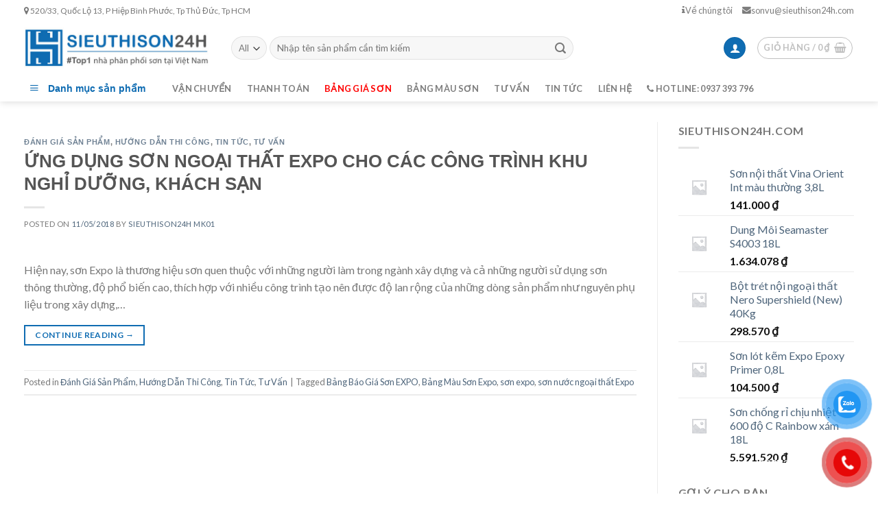

--- FILE ---
content_type: text/html; charset=UTF-8
request_url: https://sieuthison24h.com/tag/son-nuoc-ngoai-that-expo/
body_size: 21682
content:
<!DOCTYPE html>
<!--[if IE 9 ]> <html lang="vi" class="ie9 loading-site no-js"> <![endif]-->
<!--[if IE 8 ]> <html lang="vi" class="ie8 loading-site no-js"> <![endif]-->
<!--[if (gte IE 9)|!(IE)]><!--><html lang="vi" class="loading-site no-js"> <!--<![endif]-->
<head>
	<meta charset="UTF-8" />
	<link rel="profile" href="https://gmpg.org/xfn/11" />
	<link rel="pingback" href="https://sieuthison24h.com/xmlrpc.php" />

	
<meta name='robots' content='max-image-preview:large' />
<meta name="viewport" content="width=device-width, initial-scale=1, maximum-scale=1" />
	<!-- This site is optimized with the Yoast SEO Premium plugin v15.0 - https://yoast.com/wordpress/plugins/seo/ -->
	<title>sơn nước ngoại thất Expo - #Top 1 nhà phân phối sơn tại Việt Nam</title><link rel="preload" as="style" href="https://fonts.googleapis.com/css?family=inherit%7CLato%3Aregular%2C400%2C700%7CDancing%20Script%3Aregular%2C400&#038;display=swap" /><link rel="stylesheet" href="https://fonts.googleapis.com/css?family=inherit%7CLato%3Aregular%2C400%2C700%7CDancing%20Script%3Aregular%2C400&#038;display=swap" media="print" onload="this.media='all'" /><noscript><link rel="stylesheet" href="https://fonts.googleapis.com/css?family=inherit%7CLato%3Aregular%2C400%2C700%7CDancing%20Script%3Aregular%2C400&#038;display=swap" /></noscript><link rel="stylesheet" href="https://sieuthison24h.com/wp-content/cache/min/1/8d877c4bd0298920f7b13db55b387c31.css" media="all" data-minify="1" />
	<meta name="robots" content="index, follow, max-snippet:-1, max-image-preview:large, max-video-preview:-1" />
	<link rel="canonical" href="https://sieuthison24h.com/tag/son-nuoc-ngoai-that-expo/" />
	<meta property="og:locale" content="vi_VN" />
	<meta property="og:type" content="article" />
	<meta property="og:title" content="sơn nước ngoại thất Expo - #Top 1 nhà phân phối sơn tại Việt Nam" />
	<meta property="og:description" content="SƠN NƯỚC NGOẠI THẤT EXPO Sơn Expo được biết đến là dòng sơn trang trí cao cấp của tập đoàn sơn nổi tiếng là  4 Oranges. Tất cả sản phẩm với công nghệ, sản xuất dây chuyền hiện đại từ Châu Âu đã và đang được người Việt Nam tin dùng trong suốt những năm qua. Tất cả sản phẩm sơn ngoại thất Expo có trên thị trường hiện nay SƠN NGOẠI THẤT EXPO RAINKOTE SƠN NGOẠI THẤT EXPO EASY FOR EXT SƠN EXPO SATIN 6+1 FOR EXTERIOR Mỗi dòng sơn sẽ có mỗi bảng màu khác nhau và giá cả sẽ phân biệt bởi màu thường và màu đặc biệt. Quy cách chung của 3 dòng sơn ngoại thât Expo này là lon/4.375 lít và thùng/18 lít." />
	<meta property="og:url" content="https://sieuthison24h.com/tag/son-nuoc-ngoai-that-expo/" />
	<meta property="og:site_name" content="#Top 1 nhà phân phối sơn tại Việt Nam" />
	<meta name="twitter:card" content="summary" />
	<script type="application/ld+json" class="yoast-schema-graph">{"@context":"https://schema.org","@graph":[{"@type":["Organization","Place"],"@id":"https://sieuthison24h.com/#organization","name":"Si\u00eau th\u1ecb s\u01a1n 24h","url":"https://sieuthison24h.com/","sameAs":[],"logo":{"@type":"ImageObject","@id":"https://sieuthison24h.com/#logo","inLanguage":"vi","url":"https://sieuthison24h.com/wp-content/uploads/2020/03/logo-1.jpg","width":112,"height":112,"caption":"Si\u00eau th\u1ecb s\u01a1n 24h"},"image":{"@id":"https://sieuthison24h.com/#logo"},"location":{"@id":"https://sieuthison24h.com/tag/son-nuoc-ngoai-that-expo/#local-place"},"address":{"@id":"https://sieuthison24h.com/tag/son-nuoc-ngoai-that-expo/#local-place-address"}},{"@type":"WebSite","@id":"https://sieuthison24h.com/#website","url":"https://sieuthison24h.com/","name":"#Top 1 nh\u00e0 ph\u00e2n ph\u1ed1i s\u01a1n t\u1ea1i Vi\u1ec7t Nam","description":"#Top 1 nh\u00e0 ph\u00e2n ph\u1ed1i s\u01a1n t\u1ea1i Vi\u1ec7t Nam","publisher":{"@id":"https://sieuthison24h.com/#organization"},"potentialAction":[{"@type":"SearchAction","target":"https://sieuthison24h.com/?s={search_term_string}","query-input":"required name=search_term_string"}],"inLanguage":"vi"},{"@type":"CollectionPage","@id":"https://sieuthison24h.com/tag/son-nuoc-ngoai-that-expo/#webpage","url":"https://sieuthison24h.com/tag/son-nuoc-ngoai-that-expo/","name":"s\u01a1n n\u01b0\u1edbc ngo\u1ea1i th\u1ea5t Expo - #Top 1 nh\u00e0 ph\u00e2n ph\u1ed1i s\u01a1n t\u1ea1i Vi\u1ec7t Nam","isPartOf":{"@id":"https://sieuthison24h.com/#website"},"breadcrumb":{"@id":"https://sieuthison24h.com/tag/son-nuoc-ngoai-that-expo/#breadcrumb"},"inLanguage":"vi","potentialAction":[{"@type":"ReadAction","target":["https://sieuthison24h.com/tag/son-nuoc-ngoai-that-expo/"]}]},{"@type":"BreadcrumbList","@id":"https://sieuthison24h.com/tag/son-nuoc-ngoai-that-expo/#breadcrumb","itemListElement":[{"@type":"ListItem","position":1,"item":{"@type":"WebPage","@id":"https://sieuthison24h.com/","url":"https://sieuthison24h.com/","name":"Home"}},{"@type":"ListItem","position":2,"item":{"@type":"WebPage","@id":"https://sieuthison24h.com/tag/son-nuoc-ngoai-that-expo/","url":"https://sieuthison24h.com/tag/son-nuoc-ngoai-that-expo/","name":"s\u01a1n n\u01b0\u1edbc ngo\u1ea1i th\u1ea5t Expo"}}]},{"@type":"Place","@id":"https://sieuthison24h.com/tag/son-nuoc-ngoai-that-expo/#local-place","address":{"@type":"PostalAddress","@id":"https://sieuthison24h.com/tag/son-nuoc-ngoai-that-expo/#local-place-address","streetAddress":"22 Ng\u00f4 B\u1ec7, P.13, Q. T\u00e2n B\u00ecnh, TP.HCM","addressLocality":"H\u1ed3 Ch\u00ed Minh","postalCode":"700000","addressRegion":"Vi\u1ec7t Nam","addressCountry":"VN"},"geo":{"@type":"GeoCoordinates","latitude":"","longitude":""},"openingHoursSpecification":{"@type":"OpeningHoursSpecification","dayOfWeek":["Monday","Tuesday","Wednesday","Thursday","Friday","Saturday","Sunday"],"opens":"00:00","closes":"23:59"}}]}</script>
	<meta name="geo.placename" content="Hồ Chí Minh" />
	<meta name="geo.region" content="Việt Nam" />
	<!-- / Yoast SEO Premium plugin. -->


<link rel='dns-prefetch' href='//fonts.googleapis.com' />
<link href='https://fonts.gstatic.com' crossorigin rel='preconnect' />
<link rel="alternate" type="application/rss+xml" title="Dòng thông tin #Top 1 nhà phân phối sơn tại Việt Nam &raquo;" href="https://sieuthison24h.com/feed/" />
<link rel="alternate" type="application/rss+xml" title="Dòng phản hồi #Top 1 nhà phân phối sơn tại Việt Nam &raquo;" href="https://sieuthison24h.com/comments/feed/" />
<link rel="alternate" type="application/rss+xml" title="Dòng thông tin cho Thẻ #Top 1 nhà phân phối sơn tại Việt Nam &raquo; sơn nước ngoại thất Expo" href="https://sieuthison24h.com/tag/son-nuoc-ngoai-that-expo/feed/" />





<style id='woocommerce-inline-inline-css' type='text/css'>
.woocommerce form .form-row .required { visibility: visible; }
</style>


<style id='flatsome-main-inline-css' type='text/css'>
@font-face {
				font-family: "fl-icons";
				font-display: block;
				src: url(https://sieuthison24h.com/wp-content/themes/flatsome/assets/css/icons/fl-icons.eot?v=3.14.2);
				src:
					url(https://sieuthison24h.com/wp-content/themes/flatsome/assets/css/icons/fl-icons.eot#iefix?v=3.14.2) format("embedded-opentype"),
					url(https://sieuthison24h.com/wp-content/themes/flatsome/assets/css/icons/fl-icons.woff2?v=3.14.2) format("woff2"),
					url(https://sieuthison24h.com/wp-content/themes/flatsome/assets/css/icons/fl-icons.ttf?v=3.14.2) format("truetype"),
					url(https://sieuthison24h.com/wp-content/themes/flatsome/assets/css/icons/fl-icons.woff?v=3.14.2) format("woff"),
					url(https://sieuthison24h.com/wp-content/themes/flatsome/assets/css/icons/fl-icons.svg?v=3.14.2#fl-icons) format("svg");
			}
</style>


<script type='text/javascript' src='https://sieuthison24h.com/wp-includes/js/jquery/jquery.min.js?ver=3.6.1' id='jquery-core-js'></script>
<link rel="https://api.w.org/" href="https://sieuthison24h.com/wp-json/" /><link rel="alternate" type="application/json" href="https://sieuthison24h.com/wp-json/wp/v2/tags/2787" /><link rel="EditURI" type="application/rsd+xml" title="RSD" href="https://sieuthison24h.com/xmlrpc.php?rsd" />
<link rel="wlwmanifest" type="application/wlwmanifest+xml" href="https://sieuthison24h.com/wp-includes/wlwmanifest.xml" />
<meta name="generator" content="WordPress 6.1.9" />
<meta name="generator" content="WooCommerce 7.4.1" />
<meta name="google-site-verification" content="6jzdVxp3TEihO2i0Wuo-GOmN8QehB_mqRi2tmqswOlw" /><!-- breadcrumb Schema optimized by Schema Pro --><script type="application/ld+json">{"@context":"https:\/\/schema.org","@type":"BreadcrumbList","itemListElement":[{"@type":"ListItem","position":1,"item":{"@id":"https:\/\/sieuthison24h.com\/","name":"Home"}},{"@type":"ListItem","position":2,"item":{"@id":"https:\/\/sieuthison24h.com\/tag\/son-nuoc-ngoai-that-expo\/","name":"s\u01a1n n\u01b0\u1edbc ngo\u1ea1i th\u1ea5t Expo"}}]}</script><!-- / breadcrumb Schema optimized by Schema Pro --><!--[if IE]><link rel="stylesheet" type="text/css" href="https://sieuthison24h.com/wp-content/themes/flatsome/assets/css/ie-fallback.css"><script src="//cdnjs.cloudflare.com/ajax/libs/html5shiv/3.6.1/html5shiv.js"></script><script>var head = document.getElementsByTagName('head')[0],style = document.createElement('style');style.type = 'text/css';style.styleSheet.cssText = ':before,:after{content:none !important';head.appendChild(style);setTimeout(function(){head.removeChild(style);}, 0);</script><script src="https://sieuthison24h.com/wp-content/themes/flatsome/assets/libs/ie-flexibility.js"></script><![endif]-->	<noscript><style>.woocommerce-product-gallery{ opacity: 1 !important; }</style></noscript>
	<link rel="icon" href="https://sieuthison24h.com/wp-content/uploads/2020/03/logo-100x100.jpg" sizes="32x32" />
<link rel="icon" href="https://sieuthison24h.com/wp-content/uploads/2020/03/logo.jpg" sizes="192x192" />
<link rel="apple-touch-icon" href="https://sieuthison24h.com/wp-content/uploads/2020/03/logo.jpg" />
<meta name="msapplication-TileImage" content="https://sieuthison24h.com/wp-content/uploads/2020/03/logo.jpg" />
<style id="custom-css" type="text/css">:root {--primary-color: #0f6cb2;}.full-width .ubermenu-nav, .container, .row{max-width: 1240px}.row.row-collapse{max-width: 1210px}.row.row-small{max-width: 1232.5px}.row.row-large{max-width: 1270px}.header-main{height: 80px}#logo img{max-height: 80px}#logo{width:272px;}.header-bottom{min-height: 30px}.header-top{min-height: 30px}.transparent .header-main{height: 30px}.transparent #logo img{max-height: 30px}.has-transparent + .page-title:first-of-type,.has-transparent + #main > .page-title,.has-transparent + #main > div > .page-title,.has-transparent + #main .page-header-wrapper:first-of-type .page-title{padding-top: 110px;}.transparent .header-wrapper{background-color: rgba(255,255,255,0)!important;}.transparent .top-divider{display: none;}.header.show-on-scroll,.stuck .header-main{height:70px!important}.stuck #logo img{max-height: 70px!important}.search-form{ width: 70%;}.header-bottom {background-color: #ffffff}.top-bar-nav > li > a{line-height: 16px }.header-main .nav > li > a{line-height: 16px }.stuck .header-main .nav > li > a{line-height: 50px }.header-bottom-nav > li > a{line-height: 16px }@media (max-width: 549px) {.header-main{height: 70px}#logo img{max-height: 70px}}.nav-dropdown{border-radius:10px}.nav-dropdown{font-size:100%}.header-top{background-color:#ffffff!important;}/* Color */.accordion-title.active, .has-icon-bg .icon .icon-inner,.logo a, .primary.is-underline, .primary.is-link, .badge-outline .badge-inner, .nav-outline > li.active> a,.nav-outline >li.active > a, .cart-icon strong,[data-color='primary'], .is-outline.primary{color: #0f6cb2;}/* Color !important */[data-text-color="primary"]{color: #0f6cb2!important;}/* Background Color */[data-text-bg="primary"]{background-color: #0f6cb2;}/* Background */.scroll-to-bullets a,.featured-title, .label-new.menu-item > a:after, .nav-pagination > li > .current,.nav-pagination > li > span:hover,.nav-pagination > li > a:hover,.has-hover:hover .badge-outline .badge-inner,button[type="submit"], .button.wc-forward:not(.checkout):not(.checkout-button), .button.submit-button, .button.primary:not(.is-outline),.featured-table .title,.is-outline:hover, .has-icon:hover .icon-label,.nav-dropdown-bold .nav-column li > a:hover, .nav-dropdown.nav-dropdown-bold > li > a:hover, .nav-dropdown-bold.dark .nav-column li > a:hover, .nav-dropdown.nav-dropdown-bold.dark > li > a:hover, .is-outline:hover, .tagcloud a:hover,.grid-tools a, input[type='submit']:not(.is-form), .box-badge:hover .box-text, input.button.alt,.nav-box > li > a:hover,.nav-box > li.active > a,.nav-pills > li.active > a ,.current-dropdown .cart-icon strong, .cart-icon:hover strong, .nav-line-bottom > li > a:before, .nav-line-grow > li > a:before, .nav-line > li > a:before,.banner, .header-top, .slider-nav-circle .flickity-prev-next-button:hover svg, .slider-nav-circle .flickity-prev-next-button:hover .arrow, .primary.is-outline:hover, .button.primary:not(.is-outline), input[type='submit'].primary, input[type='submit'].primary, input[type='reset'].button, input[type='button'].primary, .badge-inner{background-color: #0f6cb2;}/* Border */.nav-vertical.nav-tabs > li.active > a,.scroll-to-bullets a.active,.nav-pagination > li > .current,.nav-pagination > li > span:hover,.nav-pagination > li > a:hover,.has-hover:hover .badge-outline .badge-inner,.accordion-title.active,.featured-table,.is-outline:hover, .tagcloud a:hover,blockquote, .has-border, .cart-icon strong:after,.cart-icon strong,.blockUI:before, .processing:before,.loading-spin, .slider-nav-circle .flickity-prev-next-button:hover svg, .slider-nav-circle .flickity-prev-next-button:hover .arrow, .primary.is-outline:hover{border-color: #0f6cb2}.nav-tabs > li.active > a{border-top-color: #0f6cb2}.widget_shopping_cart_content .blockUI.blockOverlay:before { border-left-color: #0f6cb2 }.woocommerce-checkout-review-order .blockUI.blockOverlay:before { border-left-color: #0f6cb2 }/* Fill */.slider .flickity-prev-next-button:hover svg,.slider .flickity-prev-next-button:hover .arrow{fill: #0f6cb2;}body{font-family:"Lato", sans-serif}body{font-weight: 400}.nav > li > a {font-family:"Lato", sans-serif;}.mobile-sidebar-levels-2 .nav > li > ul > li > a {font-family:"Lato", sans-serif;}.nav > li > a {font-weight: 700;}.mobile-sidebar-levels-2 .nav > li > ul > li > a {font-weight: 700;}h1,h2,h3,h4,h5,h6,.heading-font, .off-canvas-center .nav-sidebar.nav-vertical > li > a{font-family: "inherit", sans-serif;}.alt-font{font-family: "Dancing Script", sans-serif;}.alt-font{font-weight: 400!important;}a{color: #4e657b;}.current .breadcrumb-step, [data-icon-label]:after, .button#place_order,.button.checkout,.checkout-button,.single_add_to_cart_button.button{background-color: #d23e4c!important }@media screen and (min-width: 550px){.products .box-vertical .box-image{min-width: 487px!important;width: 487px!important;}}.footer-2{background-color: #ffffff}.absolute-footer, html{background-color: #ffffff}.page-title-small + main .product-container > .row{padding-top:0;}/* Custom CSS Mobile */@media (max-width: 549px){.hidden-xs{display:none;}#header{padding:0;}}.label-new.menu-item > a:after{content:"New";}.label-hot.menu-item > a:after{content:"Hot";}.label-sale.menu-item > a:after{content:"Sale";}.label-popular.menu-item > a:after{content:"Popular";}</style>		<style type="text/css" id="wp-custom-css">
			.hotline-phone-ring-wrap {
    display: none;
}		</style>
		</head>

<body data-rsssl=1 class="archive tag tag-son-nuoc-ngoai-that-expo tag-2787 theme-flatsome ot-vertical-menu ot-menu-show-home woocommerce-no-js wp-schema-pro-2.1.2 header-shadow lightbox nav-dropdown-has-arrow nav-dropdown-has-shadow nav-dropdown-has-border">

<svg xmlns="http://www.w3.org/2000/svg" viewBox="0 0 0 0" width="0" height="0" focusable="false" role="none" style="visibility: hidden; position: absolute; left: -9999px; overflow: hidden;" ><defs><filter id="wp-duotone-dark-grayscale"><feColorMatrix color-interpolation-filters="sRGB" type="matrix" values=" .299 .587 .114 0 0 .299 .587 .114 0 0 .299 .587 .114 0 0 .299 .587 .114 0 0 " /><feComponentTransfer color-interpolation-filters="sRGB" ><feFuncR type="table" tableValues="0 0.49803921568627" /><feFuncG type="table" tableValues="0 0.49803921568627" /><feFuncB type="table" tableValues="0 0.49803921568627" /><feFuncA type="table" tableValues="1 1" /></feComponentTransfer><feComposite in2="SourceGraphic" operator="in" /></filter></defs></svg><svg xmlns="http://www.w3.org/2000/svg" viewBox="0 0 0 0" width="0" height="0" focusable="false" role="none" style="visibility: hidden; position: absolute; left: -9999px; overflow: hidden;" ><defs><filter id="wp-duotone-grayscale"><feColorMatrix color-interpolation-filters="sRGB" type="matrix" values=" .299 .587 .114 0 0 .299 .587 .114 0 0 .299 .587 .114 0 0 .299 .587 .114 0 0 " /><feComponentTransfer color-interpolation-filters="sRGB" ><feFuncR type="table" tableValues="0 1" /><feFuncG type="table" tableValues="0 1" /><feFuncB type="table" tableValues="0 1" /><feFuncA type="table" tableValues="1 1" /></feComponentTransfer><feComposite in2="SourceGraphic" operator="in" /></filter></defs></svg><svg xmlns="http://www.w3.org/2000/svg" viewBox="0 0 0 0" width="0" height="0" focusable="false" role="none" style="visibility: hidden; position: absolute; left: -9999px; overflow: hidden;" ><defs><filter id="wp-duotone-purple-yellow"><feColorMatrix color-interpolation-filters="sRGB" type="matrix" values=" .299 .587 .114 0 0 .299 .587 .114 0 0 .299 .587 .114 0 0 .299 .587 .114 0 0 " /><feComponentTransfer color-interpolation-filters="sRGB" ><feFuncR type="table" tableValues="0.54901960784314 0.98823529411765" /><feFuncG type="table" tableValues="0 1" /><feFuncB type="table" tableValues="0.71764705882353 0.25490196078431" /><feFuncA type="table" tableValues="1 1" /></feComponentTransfer><feComposite in2="SourceGraphic" operator="in" /></filter></defs></svg><svg xmlns="http://www.w3.org/2000/svg" viewBox="0 0 0 0" width="0" height="0" focusable="false" role="none" style="visibility: hidden; position: absolute; left: -9999px; overflow: hidden;" ><defs><filter id="wp-duotone-blue-red"><feColorMatrix color-interpolation-filters="sRGB" type="matrix" values=" .299 .587 .114 0 0 .299 .587 .114 0 0 .299 .587 .114 0 0 .299 .587 .114 0 0 " /><feComponentTransfer color-interpolation-filters="sRGB" ><feFuncR type="table" tableValues="0 1" /><feFuncG type="table" tableValues="0 0.27843137254902" /><feFuncB type="table" tableValues="0.5921568627451 0.27843137254902" /><feFuncA type="table" tableValues="1 1" /></feComponentTransfer><feComposite in2="SourceGraphic" operator="in" /></filter></defs></svg><svg xmlns="http://www.w3.org/2000/svg" viewBox="0 0 0 0" width="0" height="0" focusable="false" role="none" style="visibility: hidden; position: absolute; left: -9999px; overflow: hidden;" ><defs><filter id="wp-duotone-midnight"><feColorMatrix color-interpolation-filters="sRGB" type="matrix" values=" .299 .587 .114 0 0 .299 .587 .114 0 0 .299 .587 .114 0 0 .299 .587 .114 0 0 " /><feComponentTransfer color-interpolation-filters="sRGB" ><feFuncR type="table" tableValues="0 0" /><feFuncG type="table" tableValues="0 0.64705882352941" /><feFuncB type="table" tableValues="0 1" /><feFuncA type="table" tableValues="1 1" /></feComponentTransfer><feComposite in2="SourceGraphic" operator="in" /></filter></defs></svg><svg xmlns="http://www.w3.org/2000/svg" viewBox="0 0 0 0" width="0" height="0" focusable="false" role="none" style="visibility: hidden; position: absolute; left: -9999px; overflow: hidden;" ><defs><filter id="wp-duotone-magenta-yellow"><feColorMatrix color-interpolation-filters="sRGB" type="matrix" values=" .299 .587 .114 0 0 .299 .587 .114 0 0 .299 .587 .114 0 0 .299 .587 .114 0 0 " /><feComponentTransfer color-interpolation-filters="sRGB" ><feFuncR type="table" tableValues="0.78039215686275 1" /><feFuncG type="table" tableValues="0 0.94901960784314" /><feFuncB type="table" tableValues="0.35294117647059 0.47058823529412" /><feFuncA type="table" tableValues="1 1" /></feComponentTransfer><feComposite in2="SourceGraphic" operator="in" /></filter></defs></svg><svg xmlns="http://www.w3.org/2000/svg" viewBox="0 0 0 0" width="0" height="0" focusable="false" role="none" style="visibility: hidden; position: absolute; left: -9999px; overflow: hidden;" ><defs><filter id="wp-duotone-purple-green"><feColorMatrix color-interpolation-filters="sRGB" type="matrix" values=" .299 .587 .114 0 0 .299 .587 .114 0 0 .299 .587 .114 0 0 .299 .587 .114 0 0 " /><feComponentTransfer color-interpolation-filters="sRGB" ><feFuncR type="table" tableValues="0.65098039215686 0.40392156862745" /><feFuncG type="table" tableValues="0 1" /><feFuncB type="table" tableValues="0.44705882352941 0.4" /><feFuncA type="table" tableValues="1 1" /></feComponentTransfer><feComposite in2="SourceGraphic" operator="in" /></filter></defs></svg><svg xmlns="http://www.w3.org/2000/svg" viewBox="0 0 0 0" width="0" height="0" focusable="false" role="none" style="visibility: hidden; position: absolute; left: -9999px; overflow: hidden;" ><defs><filter id="wp-duotone-blue-orange"><feColorMatrix color-interpolation-filters="sRGB" type="matrix" values=" .299 .587 .114 0 0 .299 .587 .114 0 0 .299 .587 .114 0 0 .299 .587 .114 0 0 " /><feComponentTransfer color-interpolation-filters="sRGB" ><feFuncR type="table" tableValues="0.098039215686275 1" /><feFuncG type="table" tableValues="0 0.66274509803922" /><feFuncB type="table" tableValues="0.84705882352941 0.41960784313725" /><feFuncA type="table" tableValues="1 1" /></feComponentTransfer><feComposite in2="SourceGraphic" operator="in" /></filter></defs></svg>
<a class="skip-link screen-reader-text" href="#main">Skip to content</a>

<div id="wrapper">

	
	<header id="header" class="header has-sticky sticky-jump">
		<div class="header-wrapper">
			<div id="top-bar" class="header-top hide-for-sticky">
    <div class="flex-row container">
      <div class="flex-col hide-for-medium flex-left">
          <ul class="nav nav-left medium-nav-center nav-small  nav-">
              <li class="html custom html_topbar_left"><span class="menu-right-qb"><i class="fa fa-map-marker" aria-hidden="true"></i> 520/33, Quốc Lộ 13, P Hiệp Bình Phước, Tp Thủ Đức, Tp HCM</span></li>          </ul>
      </div>

      <div class="flex-col hide-for-medium flex-center">
          <ul class="nav nav-center nav-small  nav-">
                        </ul>
      </div>

      <div class="flex-col hide-for-medium flex-right">
         <ul class="nav top-bar-nav nav-right nav-small  nav-">
              <li id="menu-item-38204" class="menu-item menu-item-type-custom menu-item-object-custom menu-item-38204 menu-item-design-default"><a href="/ve-chung-toi/" class="nav-top-link"><i class="fa fa-info" aria-hidden="true"></i> Về chúng tôi</a></li>
<li id="menu-item-35876" class="menu-item menu-item-type-custom menu-item-object-custom menu-item-35876 menu-item-design-default"><a href="mailto:sonvu@sieuthison24h.com" class="nav-top-link"><i class="fa fa-envelope" aria-hidden="true"></i>sonvu@sieuthison24h.com</a></li>
          </ul>
      </div>

            <div class="flex-col show-for-medium flex-grow">
          <ul class="nav nav-center nav-small mobile-nav  nav-">
              <li class="html custom html_topbar_left"><span class="menu-right-qb"><i class="fa fa-map-marker" aria-hidden="true"></i> 520/33, Quốc Lộ 13, P Hiệp Bình Phước, Tp Thủ Đức, Tp HCM</span></li>          </ul>
      </div>
      
    </div>
</div>
<div id="masthead" class="header-main ">
      <div class="header-inner flex-row container logo-left medium-logo-center" role="navigation">

          <!-- Logo -->
          <div id="logo" class="flex-col logo">
            <!-- Header logo -->
<a href="https://sieuthison24h.com/" title="#Top 1 nhà phân phối sơn tại Việt Nam - #Top 1 nhà phân phối sơn tại Việt Nam" rel="home">
    <img width="272" height="80" src="https://sieuthison24h.com/wp-content/uploads/2020/03/sieuthison24hvn.jpg" class="header_logo header-logo" alt="#Top 1 nhà phân phối sơn tại Việt Nam"/><img  width="272" height="80" src="https://sieuthison24h.com/wp-content/uploads/2020/03/sieuthison24hvn.jpg" class="header-logo-dark" alt="#Top 1 nhà phân phối sơn tại Việt Nam"/></a>
          </div>

          <!-- Mobile Left Elements -->
          <div class="flex-col show-for-medium flex-left">
            <ul class="mobile-nav nav nav-left ">
              <li class="nav-icon has-icon">
  <div class="header-button">		<a href="#" data-open="#main-menu" data-pos="left" data-bg="main-menu-overlay" data-color="" class="icon button circle is-outline is-small" aria-label="Menu" aria-controls="main-menu" aria-expanded="false">
		
		  <i class="icon-menu" ></i>
		  		</a>
	 </div> </li>            </ul>
          </div>

          <!-- Left Elements -->
          <div class="flex-col hide-for-medium flex-left
            flex-grow">
            <ul class="header-nav header-nav-main nav nav-left  nav-uppercase" >
              <li class="header-search-form search-form html relative has-icon">
	<div class="header-search-form-wrapper">
		<div class="searchform-wrapper ux-search-box relative form-flat is-normal"><form role="search" method="get" class="searchform" action="https://sieuthison24h.com/">
	<div class="flex-row relative">
					<div class="flex-col search-form-categories">
				<select class="search_categories resize-select mb-0" name="product_cat"><option value="" selected='selected'>All</option><option value="bot-tret-mastic">Bột Trét, Mastic</option><option value="chong-tham">Chống Thấm</option><option value="dung-moi">Dung Môi</option><option value="hang-san-xuat">Hãng Sản Xuất</option><option value="san-pham-khong-luu-hanh">Sản Phẩm Không Lưu Hành</option><option value="san-pham-yeu-thich">Sản Phẩm Yêu Thích</option><option value="son-cho-go">Sơn Cho Gỗ</option><option value="son-cong-nghiep">Sơn Công Nghiệp</option><option value="son-dan-dung">Sơn Dân Dụng</option><option value="son-dau">Sơn Dầu</option><option value="son-giao-thong">Sơn Giao Thông</option><option value="son-he-epoxy">Sơn Hệ Epoxy</option><option value="son-he-pu">Sơn Hệ PU</option><option value="son-san-the-thao">Sơn Sân Thể Thao</option><option value="son-trang-tri">Sơn Trang Trí</option><option value="uncategorized">Uncategorized</option></select>			</div>
						<div class="flex-col flex-grow">
			<label class="screen-reader-text" for="woocommerce-product-search-field-0">Tìm kiếm:</label>
			<input type="search" id="woocommerce-product-search-field-0" class="search-field mb-0" placeholder="Nhập tên sản phẩm cần tìm kiếm" value="" name="s" />
			<input type="hidden" name="post_type" value="product" />
					</div>
		<div class="flex-col">
			<button type="submit" value="Tìm kiếm" class="ux-search-submit submit-button secondary button icon mb-0" aria-label="Submit">
				<i class="icon-search" ></i>			</button>
		</div>
	</div>
	<div class="live-search-results text-left z-top"></div>
</form>
</div>	</div>
</li>            </ul>
          </div>

          <!-- Right Elements -->
          <div class="flex-col hide-for-medium flex-right">
            <ul class="header-nav header-nav-main nav nav-right  nav-uppercase">
              <li class="account-item has-icon
    "
>
<div class="header-button">
<a href="https://sieuthison24h.com/my-account/"
    class="nav-top-link nav-top-not-logged-in icon primary button circle is-small"
    data-open="#login-form-popup"  >
  <i class="icon-user" ></i>
</a>

</div>

</li>
<li class="cart-item has-icon has-dropdown">
<div class="header-button">
<a href="https://sieuthison24h.com/cart/" title="Giỏ hàng" class="header-cart-link icon button circle is-outline is-small">


<span class="header-cart-title">
   Giỏ hàng   /      <span class="cart-price"><span class="woocommerce-Price-amount amount"><bdi>0&nbsp;<span class="woocommerce-Price-currencySymbol">&#8363;</span></bdi></span></span>
  </span>

    <i class="icon-shopping-basket"
    data-icon-label="0">
  </i>
  </a>
</div>
 <ul class="nav-dropdown nav-dropdown-default">
    <li class="html widget_shopping_cart">
      <div class="widget_shopping_cart_content">
        

	<p class="woocommerce-mini-cart__empty-message">Chưa có sản phẩm trong giỏ hàng.</p>


      </div>
    </li>
     </ul>

</li>
            </ul>
          </div>

          <!-- Mobile Right Elements -->
          <div class="flex-col show-for-medium flex-right">
            <ul class="mobile-nav nav nav-right ">
              <li class="cart-item has-icon">

<div class="header-button">      <a href="https://sieuthison24h.com/cart/" class="header-cart-link off-canvas-toggle nav-top-link icon button circle is-outline is-small" data-open="#cart-popup" data-class="off-canvas-cart" title="Giỏ hàng" data-pos="right">
  
    <i class="icon-shopping-basket"
    data-icon-label="0">
  </i>
  </a>
</div>

  <!-- Cart Sidebar Popup -->
  <div id="cart-popup" class="mfp-hide widget_shopping_cart">
  <div class="cart-popup-inner inner-padding">
      <div class="cart-popup-title text-center">
          <h4 class="uppercase">Giỏ hàng</h4>
          <div class="is-divider"></div>
      </div>
      <div class="widget_shopping_cart_content">
          

	<p class="woocommerce-mini-cart__empty-message">Chưa có sản phẩm trong giỏ hàng.</p>


      </div>
             <div class="cart-sidebar-content relative"></div>  </div>
  </div>

</li>
            </ul>
          </div>

      </div>
     
      </div><div id="wide-nav" class="header-bottom wide-nav flex-has-center hide-for-medium">
    <div class="flex-row container">

                        <div class="flex-col hide-for-medium flex-left">
                <ul class="nav header-nav header-bottom-nav nav-left  nav-spacing-large nav-uppercase">
                                <div id="mega-menu-wrap"
                 class="ot-vm-click">
                <div id="mega-menu-title">
                    <i class="icon-menu"></i> Danh mục sản phẩm                </div>
				<ul id="mega_menu" class="sf-menu sf-vertical"><li id="menu-item-38376" class="menu-item menu-item-type-custom menu-item-object-custom menu-item-38376"><a href="/"><i class="fa fa-fire" aria-hidden="true"></i> Siêu khuyến mãi</a></li>
<li id="menu-item-16038" class="menu-item menu-item-type-taxonomy menu-item-object-product_cat menu-item-has-children menu-item-16038"><a href="https://sieuthison24h.com/hang-san-xuat/"><i class="fa fa-industry" aria-hidden="true"> </i>Hãng sản xuất</a>
<ul class="sub-menu">
	<li id="menu-item-16039" class="menu-item menu-item-type-taxonomy menu-item-object-product_cat menu-item-16039"><a href="https://sieuthison24h.com/son-a-dong/">SƠN Á ĐÔNG</a></li>
	<li id="menu-item-16040" class="menu-item menu-item-type-taxonomy menu-item-object-product_cat menu-item-16040"><a href="https://sieuthison24h.com/son-apt/">SƠN APT</a></li>
	<li id="menu-item-16041" class="menu-item menu-item-type-taxonomy menu-item-object-product_cat menu-item-16041"><a href="https://sieuthison24h.com/son-bach-tuyet/">SƠN BẠCH TUYẾT</a></li>
	<li id="menu-item-16042" class="menu-item menu-item-type-taxonomy menu-item-object-product_cat menu-item-16042"><a href="https://sieuthison24h.com/son-boss/">SƠN BOSS</a></li>
	<li id="menu-item-16043" class="menu-item menu-item-type-taxonomy menu-item-object-product_cat menu-item-16043"><a href="https://sieuthison24h.com/son-cadin/">SƠN CADIN</a></li>
	<li id="menu-item-16044" class="menu-item menu-item-type-taxonomy menu-item-object-product_cat menu-item-16044"><a href="https://sieuthison24h.com/son-donasa/">SƠN DONASA</a></li>
	<li id="menu-item-16045" class="menu-item menu-item-type-taxonomy menu-item-object-product_cat menu-item-16045"><a href="https://sieuthison24h.com/son-expo/">SƠN EXPO</a></li>
	<li id="menu-item-16046" class="menu-item menu-item-type-taxonomy menu-item-object-product_cat menu-item-16046"><a href="https://sieuthison24h.com/son-flinkote/">SƠN FLINKOTE</a></li>
	<li id="menu-item-16047" class="menu-item menu-item-type-taxonomy menu-item-object-product_cat menu-item-16047"><a href="https://sieuthison24h.com/son-galant/">SƠN GALANT</a></li>
	<li id="menu-item-16049" class="menu-item menu-item-type-taxonomy menu-item-object-product_cat menu-item-16049"><a href="https://sieuthison24h.com/son-hai-au/">SƠN HẢI ÂU</a></li>
	<li id="menu-item-16050" class="menu-item menu-item-type-taxonomy menu-item-object-product_cat menu-item-16050"><a href="https://sieuthison24h.com/son-ici/">SƠN ICI</a></li>
	<li id="menu-item-16051" class="menu-item menu-item-type-taxonomy menu-item-object-product_cat menu-item-16051"><a href="https://sieuthison24h.com/son-joton/">SƠN JOTON</a></li>
	<li id="menu-item-16052" class="menu-item menu-item-type-taxonomy menu-item-object-product_cat menu-item-16052"><a href="https://sieuthison24h.com/son-jotun/">SƠN JOTUN</a></li>
	<li id="menu-item-16053" class="menu-item menu-item-type-taxonomy menu-item-object-product_cat menu-item-16053"><a href="https://sieuthison24h.com/son-kansai/">SƠN KANSAI</a></li>
	<li id="menu-item-16054" class="menu-item menu-item-type-taxonomy menu-item-object-product_cat menu-item-16054"><a href="https://sieuthison24h.com/son-kcc/">SƠN KCC</a></li>
	<li id="menu-item-16055" class="menu-item menu-item-type-taxonomy menu-item-object-product_cat menu-item-16055"><a href="https://sieuthison24h.com/son-kova/">SƠN KOVA</a></li>
	<li id="menu-item-16056" class="menu-item menu-item-type-taxonomy menu-item-object-product_cat menu-item-16056"><a href="https://sieuthison24h.com/son-mykolor/">SƠN MYKOLOR</a></li>
	<li id="menu-item-16057" class="menu-item menu-item-type-taxonomy menu-item-object-product_cat menu-item-16057"><a href="https://sieuthison24h.com/son-nanpao/">SƠN NANPAO</a></li>
	<li id="menu-item-16058" class="menu-item menu-item-type-taxonomy menu-item-object-product_cat menu-item-16058"><a href="https://sieuthison24h.com/son-nero/">SƠN NERO</a></li>
	<li id="menu-item-16059" class="menu-item menu-item-type-taxonomy menu-item-object-product_cat menu-item-16059"><a href="https://sieuthison24h.com/son-nippon/">SƠN NIPPON</a></li>
	<li id="menu-item-16060" class="menu-item menu-item-type-taxonomy menu-item-object-product_cat menu-item-16060"><a href="https://sieuthison24h.com/son-orient/">SƠN ORIENT</a></li>
	<li id="menu-item-16061" class="menu-item menu-item-type-taxonomy menu-item-object-product_cat menu-item-16061"><a href="https://sieuthison24h.com/son-rainbow/">SƠN RAINBOW</a></li>
	<li id="menu-item-16062" class="menu-item menu-item-type-taxonomy menu-item-object-product_cat menu-item-16062"><a href="https://sieuthison24h.com/son-seamaster/">SƠN SEAMASTER</a></li>
	<li id="menu-item-16063" class="menu-item menu-item-type-taxonomy menu-item-object-product_cat menu-item-16063"><a href="https://sieuthison24h.com/son-sika/">SƠN SIKA</a></li>
	<li id="menu-item-16064" class="menu-item menu-item-type-taxonomy menu-item-object-product_cat menu-item-16064"><a href="https://sieuthison24h.com/son-spec/">SƠN SPEC</a></li>
	<li id="menu-item-16065" class="menu-item menu-item-type-taxonomy menu-item-object-product_cat menu-item-16065"><a href="https://sieuthison24h.com/son-spring/">SƠN SPRING</a></li>
	<li id="menu-item-16066" class="menu-item menu-item-type-taxonomy menu-item-object-product_cat menu-item-16066"><a href="https://sieuthison24h.com/son-terraco/">SƠN TERRACO</a></li>
	<li id="menu-item-16068" class="menu-item menu-item-type-taxonomy menu-item-object-product_cat menu-item-16068"><a href="https://sieuthison24h.com/son-toa/">SƠN TOA</a></li>
	<li id="menu-item-16067" class="menu-item menu-item-type-taxonomy menu-item-object-product_cat menu-item-16067"><a href="https://sieuthison24h.com/son-tison/">SƠN TISON</a></li>
	<li id="menu-item-16069" class="menu-item menu-item-type-taxonomy menu-item-object-product_cat menu-item-16069"><a href="https://sieuthison24h.com/son-vinagard/">SƠN VINAGARD</a></li>
	<li id="menu-item-16048" class="menu-item menu-item-type-taxonomy menu-item-object-product_cat menu-item-16048"><a href="https://sieuthison24h.com/son-gia-da-hoa-binh/">SƠN GIẢ ĐÁ HÒA BÌNH</a></li>
</ul>
</li>
<li id="menu-item-16070" class="menu-item menu-item-type-custom menu-item-object-custom menu-item-has-children menu-item-16070"><a href="#projects"><i class="fa fa-search" aria-hidden="true"> </i>Chủng loại sơn</a>
<ul class="sub-menu">
	<li id="menu-item-16084" class="menu-item menu-item-type-taxonomy menu-item-object-product_cat menu-item-has-children menu-item-16084"><a href="https://sieuthison24h.com/son-he-epoxy/">Sơn Hệ Epoxy</a>
	<ul class="sub-menu">
		<li id="menu-item-16085" class="menu-item menu-item-type-taxonomy menu-item-object-product_cat menu-item-16085"><a href="https://sieuthison24h.com/son-pu/">Sơn PU</a></li>
		<li id="menu-item-16086" class="menu-item menu-item-type-taxonomy menu-item-object-product_cat menu-item-16086"><a href="https://sieuthison24h.com/son-2k/">Sơn 2K</a></li>
		<li id="menu-item-16082" class="menu-item menu-item-type-taxonomy menu-item-object-product_cat menu-item-16082"><a href="https://sieuthison24h.com/son-phu-epoxy-he-dung-moi/">Sơn Phủ Epoxy Hệ Dung Môi</a></li>
		<li id="menu-item-16083" class="menu-item menu-item-type-taxonomy menu-item-object-product_cat menu-item-16083"><a href="https://sieuthison24h.com/son-epoxy-he-nuoc/">Sơn Epoxy Hệ Nước</a></li>
		<li id="menu-item-17124" class="menu-item menu-item-type-taxonomy menu-item-object-product_cat menu-item-17124"><a href="https://sieuthison24h.com/son-tu-san-phang/">Sơn Tự San Phẳng</a></li>
	</ul>
</li>
	<li id="menu-item-16096" class="menu-item menu-item-type-taxonomy menu-item-object-product_cat menu-item-has-children menu-item-16096"><a href="https://sieuthison24h.com/son-cho-go/">Sơn Cho Gỗ</a>
	<ul class="sub-menu">
		<li id="menu-item-16098" class="menu-item menu-item-type-taxonomy menu-item-object-product_cat menu-item-16098"><a href="https://sieuthison24h.com/son-nc/">Sơn NC</a></li>
		<li id="menu-item-16099" class="menu-item menu-item-type-taxonomy menu-item-object-product_cat menu-item-16099"><a href="https://sieuthison24h.com/son-pu-cho-go/">Sơn PU Cho Gỗ</a></li>
		<li id="menu-item-16097" class="menu-item menu-item-type-taxonomy menu-item-object-product_cat menu-item-16097"><a href="https://sieuthison24h.com/keo/">Keo</a></li>
	</ul>
</li>
	<li id="menu-item-16103" class="menu-item menu-item-type-taxonomy menu-item-object-product_cat menu-item-has-children menu-item-16103"><a href="https://sieuthison24h.com/bot-tret-mastic/">Bột Trét, Mastic</a>
	<ul class="sub-menu">
		<li id="menu-item-16104" class="menu-item menu-item-type-taxonomy menu-item-object-product_cat menu-item-16104"><a href="https://sieuthison24h.com/bot-tret-mastic-ngoai-that/">Bột Trét, Mastic Ngoại Thất</a></li>
		<li id="menu-item-16105" class="menu-item menu-item-type-taxonomy menu-item-object-product_cat menu-item-16105"><a href="https://sieuthison24h.com/bot-tret-mastic-noi-that/">Bột Trét,Mastic Nội Thất</a></li>
		<li id="menu-item-16277" class="menu-item menu-item-type-taxonomy menu-item-object-product_cat menu-item-16277"><a href="https://sieuthison24h.com/bot-tret-mastic-chuyen-dung/">Bột Trét, Mastic Chuyên Dụng</a></li>
		<li id="menu-item-16337" class="menu-item menu-item-type-taxonomy menu-item-object-product_cat menu-item-16337"><a href="https://sieuthison24h.com/vua-dan-op-gach-cha-ron/">Vữa Dán Ốp Gạch &#8211; Chà Ron</a></li>
	</ul>
</li>
	<li id="menu-item-16078" class="menu-item menu-item-type-taxonomy menu-item-object-product_cat menu-item-has-children menu-item-16078"><a href="https://sieuthison24h.com/chong-tham/">Chống Thấm</a>
	<ul class="sub-menu">
		<li id="menu-item-16079" class="menu-item menu-item-type-taxonomy menu-item-object-product_cat menu-item-16079"><a href="https://sieuthison24h.com/chat-chong-tham/">Chất Chống Thấm</a></li>
		<li id="menu-item-16080" class="menu-item menu-item-type-taxonomy menu-item-object-product_cat menu-item-16080"><a href="https://sieuthison24h.com/phu-gia-sua-chua-be-tong/">Phụ Gia, Sửa Chữa Bê Tông</a></li>
		<li id="menu-item-16081" class="menu-item menu-item-type-taxonomy menu-item-object-product_cat menu-item-16081"><a href="https://sieuthison24h.com/xu-ly-khe-nut-ket-noi/">Xử Lý Khe Nứt, Kết Nối</a></li>
		<li id="menu-item-17127" class="menu-item menu-item-type-taxonomy menu-item-object-product_cat menu-item-17127"><a href="https://sieuthison24h.com/lop-phu-bao-ve-san/">Lớp Phủ Bảo Vệ Sàn</a></li>
		<li id="menu-item-17126" class="menu-item menu-item-type-taxonomy menu-item-object-product_cat menu-item-17126"><a href="https://sieuthison24h.com/vua-rot/">Vữa Rót</a></li>
	</ul>
</li>
	<li id="menu-item-16071" class="menu-item menu-item-type-taxonomy menu-item-object-product_cat menu-item-has-children menu-item-16071"><a href="https://sieuthison24h.com/son-trang-tri/">Sơn Trang Trí</a>
	<ul class="sub-menu">
		<li id="menu-item-16072" class="menu-item menu-item-type-taxonomy menu-item-object-product_cat menu-item-16072"><a href="https://sieuthison24h.com/son-lot-khang-kiem/">Sơn Lót Kháng Kiềm</a></li>
		<li id="menu-item-16073" class="menu-item menu-item-type-taxonomy menu-item-object-product_cat menu-item-16073"><a href="https://sieuthison24h.com/son-nuoc-ngoai-that/">Sơn Nước Ngoại thất</a></li>
		<li id="menu-item-16074" class="menu-item menu-item-type-taxonomy menu-item-object-product_cat menu-item-16074"><a href="https://sieuthison24h.com/son-nuoc-noi-that/">Sơn Nước Nội Thất</a></li>
		<li id="menu-item-16340" class="menu-item menu-item-type-taxonomy menu-item-object-product_cat menu-item-16340"><a href="https://sieuthison24h.com/son-nuoc-goc-dau/">Sơn Nước Gốc Dầu</a></li>
		<li id="menu-item-17132" class="menu-item menu-item-type-taxonomy menu-item-object-product_cat menu-item-17132"><a href="https://sieuthison24h.com/son-san-the-thao/">Sơn Sân Thể Thao</a></li>
		<li id="menu-item-16339" class="menu-item menu-item-type-taxonomy menu-item-object-product_cat menu-item-16339"><a href="https://sieuthison24h.com/son-gia-da-son-trang-tri/">Sơn Giả Đá</a></li>
		<li id="menu-item-16341" class="menu-item menu-item-type-taxonomy menu-item-object-product_cat menu-item-16341"><a href="https://sieuthison24h.com/son-dac-biet/">Sơn Đặc Biệt</a></li>
	</ul>
</li>
	<li id="menu-item-16075" class="menu-item menu-item-type-taxonomy menu-item-object-product_cat menu-item-has-children menu-item-16075"><a href="https://sieuthison24h.com/son-dau/">Sơn Dầu</a>
	<ul class="sub-menu">
		<li id="menu-item-16111" class="menu-item menu-item-type-taxonomy menu-item-object-product_cat menu-item-16111"><a href="https://sieuthison24h.com/son-dau-phu-kem/">Sơn Dầu Phủ Kẽm</a></li>
		<li id="menu-item-16112" class="menu-item menu-item-type-taxonomy menu-item-object-product_cat menu-item-16112"><a href="https://sieuthison24h.com/son-lot-kem/">Sơn Lót Kẽm</a></li>
		<li id="menu-item-16076" class="menu-item menu-item-type-taxonomy menu-item-object-product_cat menu-item-16076"><a href="https://sieuthison24h.com/son-chong-ri/">Sơn Chống Rỉ</a></li>
		<li id="menu-item-16342" class="menu-item menu-item-type-taxonomy menu-item-object-product_cat menu-item-16342"><a href="https://sieuthison24h.com/son-xit/">Sơn Xịt</a></li>
		<li id="menu-item-16077" class="menu-item menu-item-type-taxonomy menu-item-object-product_cat menu-item-16077"><a href="https://sieuthison24h.com/son-dau-alkyd/">Sơn Dầu ALKYD</a></li>
		<li id="menu-item-17135" class="menu-item menu-item-type-taxonomy menu-item-object-product_cat menu-item-17135"><a href="https://sieuthison24h.com/son-dau-nhanh-kho/">Sơn Dầu Nhanh Khô</a></li>
		<li id="menu-item-17134" class="menu-item menu-item-type-taxonomy menu-item-object-product_cat menu-item-17134"><a href="https://sieuthison24h.com/son-dau-goc-nuoc/">Sơn Dầu Gốc Nước</a></li>
	</ul>
</li>
	<li id="menu-item-16087" class="menu-item menu-item-type-taxonomy menu-item-object-product_cat menu-item-has-children menu-item-16087"><a href="https://sieuthison24h.com/son-cong-nghiep/">Sơn Công Nghiệp</a>
	<ul class="sub-menu">
		<li id="menu-item-16088" class="menu-item menu-item-type-taxonomy menu-item-object-product_cat menu-item-16088"><a href="https://sieuthison24h.com/son-chiu-nhiet/">Sơn Chịu Nhiệt</a></li>
		<li id="menu-item-17136" class="menu-item menu-item-type-taxonomy menu-item-object-product_cat menu-item-17136"><a href="https://sieuthison24h.com/son-chong-nong/">Sơn Chống Nóng</a></li>
		<li id="menu-item-16349" class="menu-item menu-item-type-taxonomy menu-item-object-product_cat menu-item-16349"><a href="https://sieuthison24h.com/son-tau-bien/">Sơn Tàu Biển</a></li>
		<li id="menu-item-16348" class="menu-item menu-item-type-taxonomy menu-item-object-product_cat menu-item-16348"><a href="https://sieuthison24h.com/son-nung/">Sơn Nung</a></li>
	</ul>
</li>
	<li id="menu-item-17128" class="menu-item menu-item-type-taxonomy menu-item-object-product_cat menu-item-has-children menu-item-17128"><a href="https://sieuthison24h.com/son-giao-thong/">Sơn Giao Thông</a>
	<ul class="sub-menu">
		<li id="menu-item-17129" class="menu-item menu-item-type-taxonomy menu-item-object-product_cat menu-item-17129"><a href="https://sieuthison24h.com/son-deo-nhiet/">Sơn Dẻo Nhiệt</a></li>
		<li id="menu-item-17130" class="menu-item menu-item-type-taxonomy menu-item-object-product_cat menu-item-17130"><a href="https://sieuthison24h.com/son-ke-vach/">Sơn Kẻ Vạch</a></li>
		<li id="menu-item-17131" class="menu-item menu-item-type-taxonomy menu-item-object-product_cat menu-item-17131"><a href="https://sieuthison24h.com/son-phan-quang/">Sơn Phản Quang</a></li>
	</ul>
</li>
	<li id="menu-item-16106" class="menu-item menu-item-type-taxonomy menu-item-object-product_cat menu-item-has-children menu-item-16106"><a href="https://sieuthison24h.com/dung-moi/">Dung Môi</a>
	<ul class="sub-menu">
		<li id="menu-item-17138" class="menu-item menu-item-type-taxonomy menu-item-object-product_cat menu-item-17138"><a href="https://sieuthison24h.com/chat-tay-son/">Chất Tẩy Rửa</a></li>
		<li id="menu-item-17139" class="menu-item menu-item-type-taxonomy menu-item-object-product_cat menu-item-17139"><a href="https://sieuthison24h.com/dung-moi-pha-son/">Dung Môi Pha Sơn</a></li>
	</ul>
</li>
</ul>
</li>
<li id="menu-item-24408" class="menu-item menu-item-type-post_type menu-item-object-page menu-item-has-children menu-item-24408"><a href="https://sieuthison24h.com/bang-bao-gia-son-chinh-hang/"><i class="fa fa-usd" aria-hidden="true"> </i> Báo giá sơn</a>
<ul class="sub-menu">
	<li id="menu-item-25054" class="menu-item menu-item-type-post_type menu-item-object-post menu-item-25054"><a href="https://sieuthison24h.com/bang-bao-gia-son-a-dong/">Bảng Báo Giá Sơn Á ĐônG 2023</a></li>
	<li id="menu-item-25233" class="menu-item menu-item-type-post_type menu-item-object-post menu-item-25233"><a href="https://sieuthison24h.com/bang-bao-gia-son-apt/">Bảng báo giá sơn APT 2023</a></li>
	<li id="menu-item-25052" class="menu-item menu-item-type-post_type menu-item-object-post menu-item-25052"><a href="https://sieuthison24h.com/bang-bao-gia-son-bach-tuyet/">Bảng Báo Giá Sơn Bạch Tuyết</a></li>
	<li id="menu-item-25234" class="menu-item menu-item-type-post_type menu-item-object-post menu-item-25234"><a href="https://sieuthison24h.com/bang-bao-gia-son-boss-spring/">Bảng Báo Giá Sơn Boss, Spring</a></li>
	<li id="menu-item-25051" class="menu-item menu-item-type-post_type menu-item-object-post menu-item-25051"><a href="https://sieuthison24h.com/bang-bao-gia-son-cadin-vinagard/">Bảng Báo Giá Sơn Cadin Vinagard</a></li>
	<li id="menu-item-25235" class="menu-item menu-item-type-post_type menu-item-object-post menu-item-25235"><a href="https://sieuthison24h.com/bang-bao-gia-son-donasa/">Bảng Báo Giá Sơn Donasa</a></li>
	<li id="menu-item-25236" class="menu-item menu-item-type-post_type menu-item-object-post menu-item-25236"><a href="https://sieuthison24h.com/bang-bao-gia-son-expo/">Bảng Báo Giá Sơn Expo</a></li>
	<li id="menu-item-25237" class="menu-item menu-item-type-post_type menu-item-object-post menu-item-25237"><a href="https://sieuthison24h.com/bang-bao-gia-son-flinkote/">Bảng báo giá sơn Flinkote 2022</a></li>
	<li id="menu-item-25238" class="menu-item menu-item-type-post_type menu-item-object-post menu-item-25238"><a href="https://sieuthison24h.com/bang-bao-gia-son-galant/">Bảng báo giá sơn GalanT 2023</a></li>
	<li id="menu-item-25239" class="menu-item menu-item-type-post_type menu-item-object-post menu-item-25239"><a href="https://sieuthison24h.com/bang-bao-gia-son-gia-da-hoa-binh/">Bảng báo giá sơn giả đá Hòa BìnH 2023</a></li>
	<li id="menu-item-25240" class="menu-item menu-item-type-post_type menu-item-object-post menu-item-25240"><a href="https://sieuthison24h.com/bang-bao-gia-son-hai-au/">Bảng Báo Giá Sơn Hải ÂU 2023</a></li>
	<li id="menu-item-25241" class="menu-item menu-item-type-post_type menu-item-object-post menu-item-25241"><a href="https://sieuthison24h.com/bang-bao-gia-son-ici/">Bảng Báo Giá Sơn ICI</a></li>
	<li id="menu-item-25055" class="menu-item menu-item-type-post_type menu-item-object-post menu-item-25055"><a href="https://sieuthison24h.com/bang-bao-gia-son-joton/">Bảng Báo Giá Sơn Joton</a></li>
	<li id="menu-item-25242" class="menu-item menu-item-type-post_type menu-item-object-post menu-item-25242"><a href="https://sieuthison24h.com/bang-bao-gia-son-jotun-chinh-hang/">Bảng báo giá sơn JotuN 2023</a></li>
	<li id="menu-item-25243" class="menu-item menu-item-type-post_type menu-item-object-post menu-item-25243"><a href="https://sieuthison24h.com/bang-bao-gia-son-kansai/">Bảng Báo Giá Sơn Kansai</a></li>
	<li id="menu-item-25244" class="menu-item menu-item-type-post_type menu-item-object-post menu-item-25244"><a href="https://sieuthison24h.com/bang-bao-gia-son-kcc/">Bảng báo giá sơn KCC</a></li>
	<li id="menu-item-25245" class="menu-item menu-item-type-post_type menu-item-object-post menu-item-25245"><a href="https://sieuthison24h.com/bang-bao-gia-son-kova/">Bảng báo giá sơn Kova</a></li>
	<li id="menu-item-25246" class="menu-item menu-item-type-post_type menu-item-object-post menu-item-25246"><a href="https://sieuthison24h.com/bang-bao-gia-son-mykolor/">Bảng báo giá sơn Mykolor</a></li>
	<li id="menu-item-25247" class="menu-item menu-item-type-post_type menu-item-object-post menu-item-25247"><a href="https://sieuthison24h.com/bang-bao-gia-son-nanpao/">Bảng báo giá sơn Nanpao</a></li>
	<li id="menu-item-25248" class="menu-item menu-item-type-post_type menu-item-object-post menu-item-25248"><a href="https://sieuthison24h.com/bang-bao-gia-son-nero/">Bảng báo giá sơn NerO 2023</a></li>
	<li id="menu-item-25249" class="menu-item menu-item-type-post_type menu-item-object-post menu-item-25249"><a href="https://sieuthison24h.com/bang-bao-gia-son-nippon/">Bảng báo giá sơn NippoN 2023</a></li>
	<li id="menu-item-25250" class="menu-item menu-item-type-post_type menu-item-object-post menu-item-25250"><a href="https://sieuthison24h.com/bang-bao-gia-son-orient/">Bảng báo giá sơn Orient</a></li>
	<li id="menu-item-25251" class="menu-item menu-item-type-post_type menu-item-object-post menu-item-25251"><a href="https://sieuthison24h.com/bang-bao-gia-son-rainbow/">Bảng Báo Giá Sơn RainboW 2023</a></li>
	<li id="menu-item-25252" class="menu-item menu-item-type-post_type menu-item-object-post menu-item-25252"><a href="https://sieuthison24h.com/bang-bao-gia-son/">Bảng báo giá sơn SeamasteR 2023</a></li>
	<li id="menu-item-25253" class="menu-item menu-item-type-post_type menu-item-object-post menu-item-25253"><a href="https://sieuthison24h.com/bang-bao-gia-son-sika/">Bảng báo giá sơn SikA 2023</a></li>
	<li id="menu-item-25254" class="menu-item menu-item-type-post_type menu-item-object-post menu-item-25254"><a href="https://sieuthison24h.com/bang-bao-gia-son-spec/">Bảng báo giá sơn SpeC 2023</a></li>
	<li id="menu-item-25255" class="menu-item menu-item-type-post_type menu-item-object-post menu-item-25255"><a href="https://sieuthison24h.com/bang-bao-gia-son-terraco/">Bảng báo giá sơn TerracO 2023</a></li>
	<li id="menu-item-25256" class="menu-item menu-item-type-post_type menu-item-object-post menu-item-25256"><a href="https://sieuthison24h.com/bang-bao-gia-son-tison/">Bảng báo giá TisoN 2023</a></li>
	<li id="menu-item-25257" class="menu-item menu-item-type-post_type menu-item-object-post menu-item-25257"><a href="https://sieuthison24h.com/bang-bao-gia-son-toa/">Bảng báo giá sơn TOA 2023</a></li>
</ul>
</li>
<li id="menu-item-27873" class="menu-item menu-item-type-post_type menu-item-object-page menu-item-has-children menu-item-27873"><a href="https://sieuthison24h.com/bang-mau-son-cac-hang/"><i class="fa fa-table" aria-hidden="true"> </i> Bảng màu sơn</a>
<ul class="sub-menu">
	<li id="menu-item-28112" class="menu-item menu-item-type-post_type menu-item-object-post menu-item-28112"><a href="https://sieuthison24h.com/bang-mau-son-a-dong/">BẢNG MÀU SƠN Á ĐÔNG</a></li>
	<li id="menu-item-28113" class="menu-item menu-item-type-post_type menu-item-object-post menu-item-28113"><a href="https://sieuthison24h.com/bang-mau-son-apt/">BẢNG MÀU SƠN APT</a></li>
	<li id="menu-item-27875" class="menu-item menu-item-type-post_type menu-item-object-post menu-item-27875"><a href="https://sieuthison24h.com/bang-mau-son-bach-tuyet/">Bảng màu sơn Bạch Tuyết</a></li>
	<li id="menu-item-28114" class="menu-item menu-item-type-post_type menu-item-object-post menu-item-28114"><a href="https://sieuthison24h.com/bang-mau-son-boss/">BẢNG MÀU SƠN BOSS</a></li>
	<li id="menu-item-28111" class="menu-item menu-item-type-post_type menu-item-object-post menu-item-28111"><a href="https://sieuthison24h.com/bang-mau-son-cadin/">BẢNG MÀU SƠN CADIN</a></li>
	<li id="menu-item-28109" class="menu-item menu-item-type-post_type menu-item-object-post menu-item-28109"><a href="https://sieuthison24h.com/bang-mau-son-expo/">BẢNG MÀU SƠN EXPO</a></li>
	<li id="menu-item-28110" class="menu-item menu-item-type-post_type menu-item-object-post menu-item-28110"><a href="https://sieuthison24h.com/bang-mau-son-donasa/">BẢNG MÀU SƠN DONASA</a></li>
	<li id="menu-item-28108" class="menu-item menu-item-type-post_type menu-item-object-post menu-item-28108"><a href="https://sieuthison24h.com/bang-mau-son-galant/">BẢNG MÀU SƠN GALANT</a></li>
	<li id="menu-item-28107" class="menu-item menu-item-type-post_type menu-item-object-post menu-item-28107"><a href="https://sieuthison24h.com/bang-mau-son-gia-da-hoa-binh/">BẢNG MÀU SƠN GIẢ ĐÁ HÒA BÌNH</a></li>
	<li id="menu-item-29780" class="menu-item menu-item-type-post_type menu-item-object-post menu-item-29780"><a href="https://sieuthison24h.com/bang-mau-son-hai-au/">BẢNG MÀU SƠN HẢI ÂU</a></li>
	<li id="menu-item-28106" class="menu-item menu-item-type-post_type menu-item-object-post menu-item-28106"><a href="https://sieuthison24h.com/bang-mau-son-ici/">BẢNG MÀU SƠN ICI</a></li>
	<li id="menu-item-28105" class="menu-item menu-item-type-post_type menu-item-object-post menu-item-28105"><a href="https://sieuthison24h.com/bang-mau-son-joton/">BẢNG MÀU SƠN JOTON</a></li>
	<li id="menu-item-28104" class="menu-item menu-item-type-post_type menu-item-object-post menu-item-28104"><a href="https://sieuthison24h.com/bang-mau-son-jotun/">BẢNG MÀU SƠN JOTUN</a></li>
	<li id="menu-item-28103" class="menu-item menu-item-type-post_type menu-item-object-post menu-item-28103"><a href="https://sieuthison24h.com/bang-mau-son-kansai/">BẢNG MÀU SƠN KANSAI</a></li>
	<li id="menu-item-29783" class="menu-item menu-item-type-post_type menu-item-object-post menu-item-29783"><a href="https://sieuthison24h.com/bang-mau-son-kova/">BẢNG MÀU SƠN KOVA</a></li>
	<li id="menu-item-28102" class="menu-item menu-item-type-post_type menu-item-object-post menu-item-28102"><a href="https://sieuthison24h.com/bang-mau-son-kcc/">BẢNG MÀU SƠN KCC</a></li>
	<li id="menu-item-28101" class="menu-item menu-item-type-post_type menu-item-object-post menu-item-28101"><a href="https://sieuthison24h.com/bang-mau-son-mykolor/">BẢNG MÀU SƠN MYKOLOR</a></li>
	<li id="menu-item-28099" class="menu-item menu-item-type-post_type menu-item-object-post menu-item-28099"><a href="https://sieuthison24h.com/bang-mau-son-nanpao/">BẢNG MÀU SƠN NANPAO</a></li>
	<li id="menu-item-28098" class="menu-item menu-item-type-post_type menu-item-object-post menu-item-28098"><a href="https://sieuthison24h.com/bang-mau-son-nero/">BẢNG MÀU SƠN NERO</a></li>
	<li id="menu-item-28097" class="menu-item menu-item-type-post_type menu-item-object-post menu-item-28097"><a href="https://sieuthison24h.com/bang-mau-son-nippon/">BẢNG MÀU SƠN NIPPON</a></li>
	<li id="menu-item-29785" class="menu-item menu-item-type-post_type menu-item-object-post menu-item-29785"><a href="https://sieuthison24h.com/bang-mau-son-rainbow/">BẢNG MÀU SƠN RAINBOW</a></li>
	<li id="menu-item-29787" class="menu-item menu-item-type-post_type menu-item-object-post menu-item-29787"><a href="https://sieuthison24h.com/bang-mau-son-seamaster/">BẢNG MÀU SƠN SEAMASTER</a></li>
	<li id="menu-item-29788" class="menu-item menu-item-type-post_type menu-item-object-post menu-item-29788"><a href="https://sieuthison24h.com/bang-mau-son-spec/">BẢNG MÀU SƠN SPEC</a></li>
	<li id="menu-item-29789" class="menu-item menu-item-type-post_type menu-item-object-post menu-item-29789"><a href="https://sieuthison24h.com/bang-mau-son-spring/">BẢNG MÀU SƠN SPRING</a></li>
	<li id="menu-item-29790" class="menu-item menu-item-type-post_type menu-item-object-post menu-item-29790"><a href="https://sieuthison24h.com/bang-mau-son-terraco/">BẢNG MÀU SƠN TERRACO</a></li>
	<li id="menu-item-29791" class="menu-item menu-item-type-post_type menu-item-object-post menu-item-29791"><a href="https://sieuthison24h.com/bang-mau-son-tison/">BẢNG MÀU SƠN TISON</a></li>
	<li id="menu-item-29792" class="menu-item menu-item-type-post_type menu-item-object-post menu-item-29792"><a href="https://sieuthison24h.com/bang-mau-son-toa/">BẢNG MÀU SƠN TOA</a></li>
	<li id="menu-item-35083" class="menu-item menu-item-type-post_type menu-item-object-post menu-item-35083"><a href="https://sieuthison24h.com/bang-mau-son-orient/">BẢNG MÀU SƠN ORIENT</a></li>
</ul>
</li>
<li id="menu-item-36156" class="menu-item menu-item-type-taxonomy menu-item-object-category menu-item-has-children menu-item-36156"><a href="https://sieuthison24h.com/thi-cong/"><i class="fa fa-paint-brush" aria-hidden="true"> </i>Dịch vụ thi công</a>
<ul class="sub-menu">
	<li id="menu-item-36157" class="menu-item menu-item-type-taxonomy menu-item-object-category menu-item-36157"><a href="https://sieuthison24h.com/thi-cong/thi-cong-son-epoxy/">Thi Công Sơn Epoxy</a></li>
	<li id="menu-item-36159" class="menu-item menu-item-type-taxonomy menu-item-object-category menu-item-36159"><a href="https://sieuthison24h.com/thi-cong/thi-cong-son-san-tennis/">Thi Công Sơn Sân Tennis</a></li>
	<li id="menu-item-36158" class="menu-item menu-item-type-taxonomy menu-item-object-category menu-item-36158"><a href="https://sieuthison24h.com/thi-cong/thi-cong-son-san/">Thi Công Sơn Sàn</a></li>
	<li id="menu-item-36189" class="menu-item menu-item-type-taxonomy menu-item-object-category menu-item-36189"><a href="https://sieuthison24h.com/thi-cong/thi-cong-son-ke-vach-gia-re/">Thi Công Sơn Kẻ Vạch Giá Rẻ</a></li>
	<li id="menu-item-36188" class="menu-item menu-item-type-taxonomy menu-item-object-category menu-item-36188"><a href="https://sieuthison24h.com/thi-cong/thi-cong-son-chiu-nhiet-gia-re/">Thi Công Sơn Chịu Nhiệt Giá Rẻ</a></li>
</ul>
</li>
<li id="menu-item-37882" class="menu-item menu-item-type-custom menu-item-object-custom menu-item-37882"><a href="#"><i class="fa fa-cogs" aria-hidden="true"> </i>Phụ kiện sơn</a></li>
<li id="menu-item-37896" class="menu-item menu-item-type-custom menu-item-object-custom menu-item-37896"><a href="#"><i class="fa fa-cogs" aria-hidden="true"> </i>Dự án thi công</a></li>
</ul>            </div>
			                </ul>
            </div>
            
                        <div class="flex-col hide-for-medium flex-center">
                <ul class="nav header-nav header-bottom-nav nav-center  nav-spacing-large nav-uppercase">
                    <li id="menu-item-37713" class="menu-item menu-item-type-custom menu-item-object-custom menu-item-37713 menu-item-design-default"><a href="/chinh-sach-van-chuyen/" class="nav-top-link">Vận chuyển</a></li>
<li id="menu-item-37748" class="menu-item menu-item-type-custom menu-item-object-custom menu-item-37748 menu-item-design-default"><a href="/chinh-sach-thanh-toan/" class="nav-top-link">Thanh toán</a></li>
<li id="menu-item-38434" class="menu-item menu-item-type-custom menu-item-object-custom menu-item-38434 menu-item-design-default"><a href="/bang-bao-gia-son-chinh-hang/" class="nav-top-link"><span style="color:red">Bảng giá sơn</span></a></li>
<li id="menu-item-38518" class="menu-item menu-item-type-custom menu-item-object-custom menu-item-38518 menu-item-design-default"><a href="/bang-mau-son-cac-hang/" class="nav-top-link">Bảng màu sơn</a></li>
<li id="menu-item-37749" class="menu-item menu-item-type-custom menu-item-object-custom menu-item-37749 menu-item-design-default"><a href="/tu-van/" class="nav-top-link">Tư vấn</a></li>
<li id="menu-item-37750" class="menu-item menu-item-type-custom menu-item-object-custom menu-item-37750 menu-item-design-default"><a href="/tin-tuc/" class="nav-top-link">Tin tức</a></li>
<li id="menu-item-37910" class="menu-item menu-item-type-custom menu-item-object-custom menu-item-37910 menu-item-design-default"><a href="/lien-he/" class="nav-top-link">Liên hệ</a></li>
<li id="menu-item-38446" class="menu-item menu-item-type-custom menu-item-object-custom menu-item-38446 menu-item-design-default"><a href="/" class="nav-top-link"><span class="hotline-menu-main"><i class="fa fa-phone" aria-hidden="true"></i>   HOTLINE: 0937 393 796</span></a></li>
                </ul>
            </div>
            
                        <div class="flex-col hide-for-medium flex-right flex-grow">
              <ul class="nav header-nav header-bottom-nav nav-right  nav-spacing-large nav-uppercase">
                                 </ul>
            </div>
            
            
    </div>
</div>

<div class="header-bg-container fill"><div class="header-bg-image fill"></div><div class="header-bg-color fill"></div></div>		</div>
	</header>

	
	<main id="main" class="">

<div id="content" class="blog-wrapper blog-archive page-wrapper">
		

<div class="row row-large row-divided ">

	<div class="large-9 col">
		<div id="post-list">


<article id="post-34039" class="post-34039 post type-post status-publish format-standard hentry category-danh-gia-san-pham category-huong-dan-thi-cong category-tin-tuc category-tu-van tag-bang-bao-gia-son-expo tag-bang-mau-son-expo tag-son-expo tag-son-nuoc-ngoai-that-expo">
	<div class="article-inner ">

		<header class="entry-header">
	  	<div class="entry-header-text text-left">
			   	<h6 class="entry-category is-xsmall">
	<a href="https://sieuthison24h.com/tu-van/danh-gia-san-pham/" rel="category tag">Đánh Giá Sản Phẩm</a>, <a href="https://sieuthison24h.com/tu-van/huong-dan-thi-cong/" rel="category tag">Hướng Dẫn Thi Công</a>, <a href="https://sieuthison24h.com/tin-tuc/" rel="category tag">Tin Tức</a>, <a href="https://sieuthison24h.com/tu-van/" rel="category tag">Tư Vấn</a></h6>

<h2 class="entry-title"><a href="https://sieuthison24h.com/ung-dung-son-ngoai-that-expo-cho-cac-cong-trinh-khu-nghi-duong-khach-san/" rel="bookmark" class="plain">ỨNG DỤNG SƠN NGOẠI THẤT EXPO CHO CÁC CÔNG TRÌNH KHU NGHỈ DƯỠNG, KHÁCH SẠN</a></h2>
<div class="entry-divider is-divider small"></div>

	<div class="entry-meta uppercase is-xsmall">
		<span class="posted-on">Posted on <a href="https://sieuthison24h.com/ung-dung-son-ngoai-that-expo-cho-cac-cong-trinh-khu-nghi-duong-khach-san/" rel="bookmark"><time class="entry-date published" datetime="2018-05-11T10:12:20+07:00">11/05/2018</time><time class="updated" datetime="2018-06-08T08:56:16+07:00">08/06/2018</time></a></span><span class="byline"> by <span class="meta-author vcard"><a class="url fn n" href="https://sieuthison24h.com/author/mk01/">sieuthison24h mk01</a></span></span>	</div>
			</div>
		</header>
				<div class="entry-content">
		<div class="entry-summary">
		<p>Hiện nay, sơn Expo là thương hiệu sơn quen thuộc với những người làm trong ngành xây dựng và cả những người sử dụng sơn thông thường, độ phổ biến cao, thích hợp với nhiều công trình tạo nên được độ lan rộng của những dòng sản phẩm như nguyên phụ liệu trong xây dựng,&#8230;</p>
		<div class="text-left">
			<a class="more-link button primary is-outline is-smaller" href="https://sieuthison24h.com/ung-dung-son-ngoai-that-expo-cho-cac-cong-trinh-khu-nghi-duong-khach-san/">Continue reading <span class="meta-nav">&rarr;</span></a>
		</div>
	</div>
	
</div>		<div class="clearfix"></div>
		<footer class="entry-meta clearfix">
					<span class="cat-links">
			Posted in <a href="https://sieuthison24h.com/tu-van/danh-gia-san-pham/" rel="category tag">Đánh Giá Sản Phẩm</a>, <a href="https://sieuthison24h.com/tu-van/huong-dan-thi-cong/" rel="category tag">Hướng Dẫn Thi Công</a>, <a href="https://sieuthison24h.com/tin-tuc/" rel="category tag">Tin Tức</a>, <a href="https://sieuthison24h.com/tu-van/" rel="category tag">Tư Vấn</a>		</span>

				<span class="sep">&nbsp;|&nbsp;</span>
		<span class="tags-links">
			Tagged <a href="https://sieuthison24h.com/tag/bang-bao-gia-son-expo/" rel="tag">Bảng Báo Giá Sơn EXPO</a>, <a href="https://sieuthison24h.com/tag/bang-mau-son-expo/" rel="tag">Bảng Màu Sơn Expo</a>, <a href="https://sieuthison24h.com/tag/son-expo/" rel="tag">sơn expo</a>, <a href="https://sieuthison24h.com/tag/son-nuoc-ngoai-that-expo/" rel="tag">sơn nước ngoại thất Expo</a>		</span>
			
	</footer>
	</div>
</article>



</div>

	</div>
	<div class="post-sidebar large-3 col">
				<div id="secondary" class="widget-area " role="complementary">
		<aside id="woocommerce_products-4" class="widget woocommerce widget_products"><span class="widget-title "><span>SIEUTHISON24H.COM</span></span><div class="is-divider small"></div><ul class="product_list_widget"><li>
	
	<a href="https://sieuthison24h.com/hang-san-xuat/son-noi-that-vina-orient-int-mau-thuong-3-8l/">
		<img width="100" height="100" src="https://sieuthison24h.com/wp-content/uploads/woocommerce-placeholder-100x100.png" class="woocommerce-placeholder wp-post-image" alt="Nơi nhập dữ liệu" decoding="async" loading="lazy" srcset="https://sieuthison24h.com/wp-content/uploads/woocommerce-placeholder-100x100.png 100w, https://sieuthison24h.com/wp-content/uploads/woocommerce-placeholder-487x487.png 487w, https://sieuthison24h.com/wp-content/uploads/woocommerce-placeholder-300x300.png 300w, https://sieuthison24h.com/wp-content/uploads/woocommerce-placeholder-1024x1024.png 1024w, https://sieuthison24h.com/wp-content/uploads/woocommerce-placeholder-150x150.png 150w, https://sieuthison24h.com/wp-content/uploads/woocommerce-placeholder-768x768.png 768w, https://sieuthison24h.com/wp-content/uploads/woocommerce-placeholder.png 1200w" sizes="(max-width: 100px) 100vw, 100px" />		<span class="product-title">Sơn nội thất Vina Orient Int màu thường 3,8L</span>
	</a>

				
	<span class="woocommerce-Price-amount amount"><bdi>141.000&nbsp;<span class="woocommerce-Price-currencySymbol">&#8363;</span></bdi></span>
	</li>
<li>
	
	<a href="https://sieuthison24h.com/hang-san-xuat/dung-moi-seamaster-s4003-18l/">
		<img width="100" height="100" src="https://sieuthison24h.com/wp-content/uploads/woocommerce-placeholder-100x100.png" class="woocommerce-placeholder wp-post-image" alt="Nơi nhập dữ liệu" decoding="async" loading="lazy" srcset="https://sieuthison24h.com/wp-content/uploads/woocommerce-placeholder-100x100.png 100w, https://sieuthison24h.com/wp-content/uploads/woocommerce-placeholder-487x487.png 487w, https://sieuthison24h.com/wp-content/uploads/woocommerce-placeholder-300x300.png 300w, https://sieuthison24h.com/wp-content/uploads/woocommerce-placeholder-1024x1024.png 1024w, https://sieuthison24h.com/wp-content/uploads/woocommerce-placeholder-150x150.png 150w, https://sieuthison24h.com/wp-content/uploads/woocommerce-placeholder-768x768.png 768w, https://sieuthison24h.com/wp-content/uploads/woocommerce-placeholder.png 1200w" sizes="(max-width: 100px) 100vw, 100px" />		<span class="product-title">Dung Môi Seamaster S4003 18L</span>
	</a>

				
	<span class="woocommerce-Price-amount amount"><bdi>1.634.078&nbsp;<span class="woocommerce-Price-currencySymbol">&#8363;</span></bdi></span>
	</li>
<li>
	
	<a href="https://sieuthison24h.com/bot-tret-mastic/bot-tret-noi-ngoai-that-nero-supershield-new-40kg/">
		<img width="100" height="100" src="https://sieuthison24h.com/wp-content/uploads/woocommerce-placeholder-100x100.png" class="woocommerce-placeholder wp-post-image" alt="Nơi nhập dữ liệu" decoding="async" loading="lazy" srcset="https://sieuthison24h.com/wp-content/uploads/woocommerce-placeholder-100x100.png 100w, https://sieuthison24h.com/wp-content/uploads/woocommerce-placeholder-487x487.png 487w, https://sieuthison24h.com/wp-content/uploads/woocommerce-placeholder-300x300.png 300w, https://sieuthison24h.com/wp-content/uploads/woocommerce-placeholder-1024x1024.png 1024w, https://sieuthison24h.com/wp-content/uploads/woocommerce-placeholder-150x150.png 150w, https://sieuthison24h.com/wp-content/uploads/woocommerce-placeholder-768x768.png 768w, https://sieuthison24h.com/wp-content/uploads/woocommerce-placeholder.png 1200w" sizes="(max-width: 100px) 100vw, 100px" />		<span class="product-title">Bột trét nội ngoại thất Nero Supershield (New) 40Kg</span>
	</a>

				
	<span class="woocommerce-Price-amount amount"><bdi>298.570&nbsp;<span class="woocommerce-Price-currencySymbol">&#8363;</span></bdi></span>
	</li>
<li>
	
	<a href="https://sieuthison24h.com/hang-san-xuat/son-lot-kem-expo-epoxy-primer-0-8l/">
		<img width="100" height="100" src="https://sieuthison24h.com/wp-content/uploads/woocommerce-placeholder-100x100.png" class="woocommerce-placeholder wp-post-image" alt="Nơi nhập dữ liệu" decoding="async" loading="lazy" srcset="https://sieuthison24h.com/wp-content/uploads/woocommerce-placeholder-100x100.png 100w, https://sieuthison24h.com/wp-content/uploads/woocommerce-placeholder-487x487.png 487w, https://sieuthison24h.com/wp-content/uploads/woocommerce-placeholder-300x300.png 300w, https://sieuthison24h.com/wp-content/uploads/woocommerce-placeholder-1024x1024.png 1024w, https://sieuthison24h.com/wp-content/uploads/woocommerce-placeholder-150x150.png 150w, https://sieuthison24h.com/wp-content/uploads/woocommerce-placeholder-768x768.png 768w, https://sieuthison24h.com/wp-content/uploads/woocommerce-placeholder.png 1200w" sizes="(max-width: 100px) 100vw, 100px" />		<span class="product-title">Sơn lót kẽm Expo Epoxy Primer 0,8L</span>
	</a>

				
	<span class="woocommerce-Price-amount amount"><bdi>104.500&nbsp;<span class="woocommerce-Price-currencySymbol">&#8363;</span></bdi></span>
	</li>
<li>
	
	<a href="https://sieuthison24h.com/hang-san-xuat/son-chong-ri-chiu-nhiet-600-do-c-rainbow-xam-18l/">
		<img width="100" height="100" src="https://sieuthison24h.com/wp-content/uploads/woocommerce-placeholder-100x100.png" class="woocommerce-placeholder wp-post-image" alt="Nơi nhập dữ liệu" decoding="async" loading="lazy" srcset="https://sieuthison24h.com/wp-content/uploads/woocommerce-placeholder-100x100.png 100w, https://sieuthison24h.com/wp-content/uploads/woocommerce-placeholder-487x487.png 487w, https://sieuthison24h.com/wp-content/uploads/woocommerce-placeholder-300x300.png 300w, https://sieuthison24h.com/wp-content/uploads/woocommerce-placeholder-1024x1024.png 1024w, https://sieuthison24h.com/wp-content/uploads/woocommerce-placeholder-150x150.png 150w, https://sieuthison24h.com/wp-content/uploads/woocommerce-placeholder-768x768.png 768w, https://sieuthison24h.com/wp-content/uploads/woocommerce-placeholder.png 1200w" sizes="(max-width: 100px) 100vw, 100px" />		<span class="product-title">Sơn chống rỉ chịu nhiệt 600 độ C Rainbow xám 18L</span>
	</a>

				
	<span class="woocommerce-Price-amount amount"><bdi>5.591.520&nbsp;<span class="woocommerce-Price-currencySymbol">&#8363;</span></bdi></span>
	</li>
</ul></aside><aside id="tag_cloud-3" class="widget widget_tag_cloud"><span class="widget-title "><span>Gợi ý cho bạn</span></span><div class="is-divider small"></div><div class="tagcloud"><a href="https://sieuthison24h.com/tag/bang-mau-son-jotun/" class="tag-cloud-link tag-link-421 tag-link-position-1" style="font-size: 15.744680851064pt;" aria-label="BẢNG MÀU SƠN JOTUN (12 mục)">BẢNG MÀU SƠN JOTUN</a>
<a href="https://sieuthison24h.com/tag/bang-mau-son-jotun-moi-nhat/" class="tag-cloud-link tag-link-422 tag-link-position-2" style="font-size: 8pt;" aria-label="BẢNG MÀU SƠN JOTUN MỚI NHẤT (6 mục)">BẢNG MÀU SƠN JOTUN MỚI NHẤT</a>
<a href="https://sieuthison24h.com/tag/bang-bao-gia-son/" class="tag-cloud-link tag-link-684 tag-link-position-3" style="font-size: 20.808510638298pt;" aria-label="Bảng Báo Giá Sơn (18 mục)">Bảng Báo Giá Sơn</a>
<a href="https://sieuthison24h.com/tag/bang-bao-gia-son-2022/" class="tag-cloud-link tag-link-3287 tag-link-position-4" style="font-size: 22pt;" aria-label="Bảng Báo Giá SơN 2023 (20 mục)">Bảng Báo Giá SơN 2023</a>
<a href="https://sieuthison24h.com/tag/bang-bao-gia-son-boss/" class="tag-cloud-link tag-link-523 tag-link-position-5" style="font-size: 9.4893617021277pt;" aria-label="Bảng Báo Giá Sơn Boss (7 mục)">Bảng Báo Giá Sơn Boss</a>
<a href="https://sieuthison24h.com/tag/bang-bao-gia-son-chinh-hang-2022/" class="tag-cloud-link tag-link-3288 tag-link-position-6" style="font-size: 19.31914893617pt;" aria-label="Bảng Báo Giá Sơn Chính HãnG 2023 (16 mục)">Bảng Báo Giá Sơn Chính HãnG 2023</a>
<a href="https://sieuthison24h.com/tag/bang-bao-gia-son-expo/" class="tag-cloud-link tag-link-447 tag-link-position-7" style="font-size: 10.978723404255pt;" aria-label="Bảng Báo Giá Sơn EXPO (8 mục)">Bảng Báo Giá Sơn EXPO</a>
<a href="https://sieuthison24h.com/tag/bang-bao-gia-son-jotun/" class="tag-cloud-link tag-link-381 tag-link-position-8" style="font-size: 18.425531914894pt;" aria-label="Bảng Báo Giá Sơn Jotun (15 mục)">Bảng Báo Giá Sơn Jotun</a>
<a href="https://sieuthison24h.com/tag/bang-bao-gia-son-jotun-chinh-hang/" class="tag-cloud-link tag-link-2723 tag-link-position-9" style="font-size: 12.468085106383pt;" aria-label="Bảng báo giá sơn jotun chính hãng (9 mục)">Bảng báo giá sơn jotun chính hãng</a>
<a href="https://sieuthison24h.com/tag/bang-bao-gia-son-kova/" class="tag-cloud-link tag-link-439 tag-link-position-10" style="font-size: 17.829787234043pt;" aria-label="Bảng Báo Giá Sơn KOVA (14 mục)">Bảng Báo Giá Sơn KOVA</a>
<a href="https://sieuthison24h.com/tag/bang-bao-gia-son-seamaster/" class="tag-cloud-link tag-link-468 tag-link-position-11" style="font-size: 13.659574468085pt;" aria-label="Bảng Báo Giá Sơn SEAMASTER (10 mục)">Bảng Báo Giá Sơn SEAMASTER</a>
<a href="https://sieuthison24h.com/tag/bang-bao-gia-son-seamaster-chinh-hang/" class="tag-cloud-link tag-link-2703 tag-link-position-12" style="font-size: 10.978723404255pt;" aria-label="Bảng báo giá sơn seamaster chính hãng (8 mục)">Bảng báo giá sơn seamaster chính hãng</a>
<a href="https://sieuthison24h.com/tag/bang-bao-gia-son-seamaster-moi-nhat/" class="tag-cloud-link tag-link-469 tag-link-position-13" style="font-size: 8pt;" aria-label="Bảng Báo Giá Sơn SEAMASTER Mới Nhất (6 mục)">Bảng Báo Giá Sơn SEAMASTER Mới Nhất</a>
<a href="https://sieuthison24h.com/tag/bang-mau-son/" class="tag-cloud-link tag-link-682 tag-link-position-14" style="font-size: 22pt;" aria-label="bảng màu sơn (20 mục)">bảng màu sơn</a>
<a href="https://sieuthison24h.com/tag/bang-mau-son-boss/" class="tag-cloud-link tag-link-527 tag-link-position-15" style="font-size: 9.4893617021277pt;" aria-label="Bảng Màu Sơn Boss (7 mục)">Bảng Màu Sơn Boss</a>
<a href="https://sieuthison24h.com/tag/bang-mau-son-expo/" class="tag-cloud-link tag-link-607 tag-link-position-16" style="font-size: 10.978723404255pt;" aria-label="Bảng Màu Sơn Expo (8 mục)">Bảng Màu Sơn Expo</a>
<a href="https://sieuthison24h.com/tag/bang-mau-son-kova/" class="tag-cloud-link tag-link-762 tag-link-position-17" style="font-size: 13.659574468085pt;" aria-label="Bảng Màu Sơn Kova (10 mục)">Bảng Màu Sơn Kova</a>
<a href="https://sieuthison24h.com/tag/bang-mau-son-seamaster/" class="tag-cloud-link tag-link-770 tag-link-position-18" style="font-size: 16.936170212766pt;" aria-label="Bảng màu sơn seamaster (13 mục)">Bảng màu sơn seamaster</a>
<a href="https://sieuthison24h.com/tag/nha-phan-phoi-son/" class="tag-cloud-link tag-link-689 tag-link-position-19" style="font-size: 18.425531914894pt;" aria-label="nhà phân phối sơn (15 mục)">nhà phân phối sơn</a>
<a href="https://sieuthison24h.com/tag/son-boss/" class="tag-cloud-link tag-link-526 tag-link-position-20" style="font-size: 12.468085106383pt;" aria-label="Sơn Boss (9 mục)">Sơn Boss</a>
<a href="https://sieuthison24h.com/tag/son-boss-chinh-hang/" class="tag-cloud-link tag-link-525 tag-link-position-21" style="font-size: 9.4893617021277pt;" aria-label="Sơn Boss Chính Hãng (7 mục)">Sơn Boss Chính Hãng</a>
<a href="https://sieuthison24h.com/tag/son-cadin/" class="tag-cloud-link tag-link-539 tag-link-position-22" style="font-size: 10.978723404255pt;" aria-label="Sơn Cadin (8 mục)">Sơn Cadin</a>
<a href="https://sieuthison24h.com/tag/son-cadin-chinh-hang/" class="tag-cloud-link tag-link-537 tag-link-position-23" style="font-size: 9.4893617021277pt;" aria-label="Sơn Cadin Chính Hãng (7 mục)">Sơn Cadin Chính Hãng</a>
<a href="https://sieuthison24h.com/tag/son-chong-tham/" class="tag-cloud-link tag-link-3016 tag-link-position-24" style="font-size: 9.4893617021277pt;" aria-label="sơn chống thấm (7 mục)">sơn chống thấm</a>
<a href="https://sieuthison24h.com/tag/son-dau/" class="tag-cloud-link tag-link-741 tag-link-position-25" style="font-size: 8pt;" aria-label="sơn dầu (6 mục)">sơn dầu</a>
<a href="https://sieuthison24h.com/tag/son-epoxy/" class="tag-cloud-link tag-link-388 tag-link-position-26" style="font-size: 14.851063829787pt;" aria-label="Sơn Epoxy (11 mục)">Sơn Epoxy</a>
<a href="https://sieuthison24h.com/tag/son-epoxy-apt/" class="tag-cloud-link tag-link-2504 tag-link-position-27" style="font-size: 8pt;" aria-label="sơn Epoxy APT (6 mục)">sơn Epoxy APT</a>
<a href="https://sieuthison24h.com/tag/son-epoxy-cadin/" class="tag-cloud-link tag-link-2698 tag-link-position-28" style="font-size: 10.978723404255pt;" aria-label="sơn Epoxy Cadin (8 mục)">sơn Epoxy Cadin</a>
<a href="https://sieuthison24h.com/tag/son-epoxy-jotun/" class="tag-cloud-link tag-link-2172 tag-link-position-29" style="font-size: 10.978723404255pt;" aria-label="Sơn epoxy jotun (8 mục)">Sơn epoxy jotun</a>
<a href="https://sieuthison24h.com/tag/son-expo/" class="tag-cloud-link tag-link-712 tag-link-position-30" style="font-size: 9.4893617021277pt;" aria-label="sơn expo (7 mục)">sơn expo</a>
<a href="https://sieuthison24h.com/tag/son-ici/" class="tag-cloud-link tag-link-580 tag-link-position-31" style="font-size: 8pt;" aria-label="Sơn ICI (6 mục)">Sơn ICI</a>
<a href="https://sieuthison24h.com/tag/son-jotun/" class="tag-cloud-link tag-link-714 tag-link-position-32" style="font-size: 21.404255319149pt;" aria-label="sơn jotun (19 mục)">sơn jotun</a>
<a href="https://sieuthison24h.com/tag/son-jotun-chinh-hang/" class="tag-cloud-link tag-link-385 tag-link-position-33" style="font-size: 18.425531914894pt;" aria-label="Sơn Jotun Chính Hãng (15 mục)">Sơn Jotun Chính Hãng</a>
<a href="https://sieuthison24h.com/tag/son-kova/" class="tag-cloud-link tag-link-758 tag-link-position-34" style="font-size: 17.829787234043pt;" aria-label="sơn Kova (14 mục)">sơn Kova</a>
<a href="https://sieuthison24h.com/tag/son-kova-chinh-hang/" class="tag-cloud-link tag-link-442 tag-link-position-35" style="font-size: 13.659574468085pt;" aria-label="Sơn KOVA Chính Hãng (10 mục)">Sơn KOVA Chính Hãng</a>
<a href="https://sieuthison24h.com/tag/son-ke-vach/" class="tag-cloud-link tag-link-1049 tag-link-position-36" style="font-size: 8pt;" aria-label="sơn kẻ vạch (6 mục)">sơn kẻ vạch</a>
<a href="https://sieuthison24h.com/tag/son-lot-khang-kiem/" class="tag-cloud-link tag-link-685 tag-link-position-37" style="font-size: 8pt;" aria-label="sơn lót kháng kiềm (6 mục)">sơn lót kháng kiềm</a>
<a href="https://sieuthison24h.com/tag/son-mykolor/" class="tag-cloud-link tag-link-629 tag-link-position-38" style="font-size: 8pt;" aria-label="Sơn MYKOLOR (6 mục)">Sơn MYKOLOR</a>
<a href="https://sieuthison24h.com/tag/son-nippon/" class="tag-cloud-link tag-link-478 tag-link-position-39" style="font-size: 12.468085106383pt;" aria-label="Sơn Nippon (9 mục)">Sơn Nippon</a>
<a href="https://sieuthison24h.com/tag/son-nuoc/" class="tag-cloud-link tag-link-677 tag-link-position-40" style="font-size: 10.978723404255pt;" aria-label="Sơn nước (8 mục)">Sơn nước</a>
<a href="https://sieuthison24h.com/tag/son-noi-that/" class="tag-cloud-link tag-link-678 tag-link-position-41" style="font-size: 8pt;" aria-label="sơn nội thất (6 mục)">sơn nội thất</a>
<a href="https://sieuthison24h.com/tag/son-seamaster/" class="tag-cloud-link tag-link-769 tag-link-position-42" style="font-size: 16.936170212766pt;" aria-label="Sơn seamaster (13 mục)">Sơn seamaster</a>
<a href="https://sieuthison24h.com/tag/son-seamaster-chinh-hang/" class="tag-cloud-link tag-link-471 tag-link-position-43" style="font-size: 8pt;" aria-label="Sơn SEAMASTER Chính Hãng (6 mục)">Sơn SEAMASTER Chính Hãng</a>
<a href="https://sieuthison24h.com/tag/thi-cong-son-epoxy/" class="tag-cloud-link tag-link-690 tag-link-position-44" style="font-size: 12.468085106383pt;" aria-label="thi công sơn epoxy (9 mục)">thi công sơn epoxy</a>
<a href="https://sieuthison24h.com/tag/dai-ly-son-gia-re/" class="tag-cloud-link tag-link-688 tag-link-position-45" style="font-size: 12.468085106383pt;" aria-label="đại lý sơn giá rẻ (9 mục)">đại lý sơn giá rẻ</a></div>
</aside></div>
			</div>
</div>

</div>


</main>

<footer id="footer" class="footer-wrapper">

	
<!-- FOOTER 1 -->
<div class="footer-widgets footer footer-1">
		<div class="row large-columns-4 mb-0">
	   		<div id="custom_html-10" class="widget_text col pb-0 widget widget_custom_html"><span class="widget-title">Hỗ trợ khách hàng</span><div class="is-divider small"></div><div class="textwidget custom-html-widget"><div class="support-footer">
<a href="tel:0937393796">Mrs. Dung:  0937 393 796</a><br/>
<span>(8-18h kể cả T7, CN)</span><br/>
</div>
</div></div><div id="custom_html-12" class="widget_text col pb-0 widget widget_custom_html"><span class="widget-title">Về chúng tôi</span><div class="is-divider small"></div><div class="textwidget custom-html-widget"><ul>
			<li class="page_item"><a href="https://sieuthison24h.com/lien-he/">Thông Tin Liên Hệ</a></li>
<li class="page_item"><a href="https://sieuthison24h.com/ve-chung-toi/">Về chúng tôi</a></li>
	<li class="page_item"><a href="/tuyen-dung/"> Tuyển dụng</a></li>
		<li class="page_item"><a href="/thong-bao/"> Thông báo</a></li>
		</ul></div></div><div id="pages-5" class="col pb-0 widget widget_pages"><span class="widget-title">Chính sách công ty</span><div class="is-divider small"></div>
			<ul>
				<li class="page_item page-item-28320"><a href="https://sieuthison24h.com/chinh-sach-bao-mat-thong-tin/">Chính Sách Bảo Mật Thông Tin</a></li>
<li class="page_item page-item-15790"><a href="https://sieuthison24h.com/chinh-sach-doi-tra-hang/">Chính Sách Đổi Trả Hàng</a></li>
<li class="page_item page-item-28476"><a href="https://sieuthison24h.com/chinh-sach-mua-hang/">Chính Sách Mua Hàng</a></li>
<li class="page_item page-item-15784"><a href="https://sieuthison24h.com/chinh-sach-thanh-toan/">Chính Sách Thanh Toán</a></li>
<li class="page_item page-item-15845"><a href="https://sieuthison24h.com/chinh-sach-van-chuyen/">Chính Sách Vận Chuyển</a></li>
			</ul>

			</div>
		<div id="block_widget-2" class="col pb-0 widget block_widget">
		<span class="widget-title">Kết nối với chúng tôi</span><div class="is-divider small"></div>
		<div class="social-icons follow-icons full-width text-left" ><a href="#" target="_blank" data-label="Facebook" rel="noopener noreferrer nofollow" class="icon button circle is-outline facebook tooltip" title="Follow on Facebook" aria-label="Follow on Facebook"><i class="icon-facebook" ></i></a><a href="#" target="_blank" rel="noopener noreferrer nofollow" data-label="Instagram" class="icon button circle is-outline  instagram tooltip" title="Follow on Instagram" aria-label="Follow on Instagram"><i class="icon-instagram" ></i></a><a href="#" target="_blank" data-label="Twitter" rel="noopener noreferrer nofollow" class="icon button circle is-outline  twitter tooltip" title="Follow on Twitter" aria-label="Follow on Twitter"><i class="icon-twitter" ></i></a><a href="#" target="_blank" rel="noopener noreferrer nofollow" data-label="YouTube" class="icon button circle is-outline  youtube tooltip" title="Follow on YouTube" aria-label="Follow on YouTube"><i class="icon-youtube" ></i></a></div>
		</div>
		        
		</div>
</div>

<!-- FOOTER 2 -->
<div class="footer-widgets footer footer-2 ">
		<div class="row large-columns-2 mb-0">
	   		<div id="custom_html-3" class="widget_text col pb-0 widget widget_custom_html"><div class="textwidget custom-html-widget">CÔNG TY TNHH THƯƠNG MẠI DỊCH VỤ KỸ THUẬT SƠN VŨ
<br/>
Văn Phòng: 520/33, Quốc Lộ 13, P Hiệp Bình Phước, Tp Thủ Đức, Tp HCM
<br/>
Địa chỉ: 766/4, Quốc Lộ 13, Phường Hiệp Bình Phước, Thành Phố Thủ Đức, Thành Phố Hồ Chí Minh<br/>
Điện thoại: 0937393796 - Email: sonvu@sieuthison24h.com
<br/>
Mã số thuế / Mã số doanh nghiệp: 0317035876</div></div><div id="custom_html-4" class="widget_text col pb-0 widget widget_custom_html"><div class="textwidget custom-html-widget"><div class="footer-bct">
<img src="/wp-content/uploads/2020/03/bocongthuong.png" alt=""/> <img src="/wp-content/uploads/2020/03/vietcombank-2.jpg" alt=""/> <img src="/wp-content/uploads/2020/03/mb-bank-1.jpg" alt=""/> <img src="/wp-content/uploads/2020/03/sacombank-2.jpg" alt=""/></div></div></div>        
		</div>
</div>



<div class="absolute-footer light medium-text-center small-text-center">
  <div class="container clearfix">

    
    <div class="footer-primary pull-left">
            <div class="copyright-footer">
         <img src="https://sieuthison24h.com/wp-content/uploads/2020/03/dmca.png" alt=""/>
<div class="hotline-phone-ring-wrap">
	<div class="hotline-phone-ring">
		<div class="hotline-phone-ring-circle"></div>
		<div class="hotline-phone-ring-circle-fill"></div>
		<div class="hotline-phone-ring-img-circle">
		<a href="tel:0983258979" class="pps-btn-img">
			<img src="/wp-content/uploads/2020/03/icon-call-nh.png" alt="Gọi điện thoại" width="50">
		</a>
		</div>
	</div>
	<div class="hotline-bar">
		<a href="tel:0937393796">
			<span class="text-hotline">0937 393 796</span>
		</a>
	</div>
</div>
<style>.hotline-phone-ring-wrap {
  position: fixed;
  bottom: 0;
  left: 0;
  z-index: 999999;
}
.hotline-phone-ring {
  position: relative;
  visibility: visible;
  background-color: transparent;
  width: 110px;
  height: 110px;
  cursor: pointer;
  z-index: 11;
  -webkit-backface-visibility: hidden;
  -webkit-transform: translateZ(0);
  transition: visibility .5s;
  left: 0;
  bottom: 0;
  display: block;
}
.hotline-phone-ring-circle {
	width: 85px;
  height: 85px;
  top: 10px;
  left: 10px;
  position: absolute;
  background-color: transparent;
  border-radius: 100%;
  border: 2px solid #e60808;
  -webkit-animation: phonering-alo-circle-anim 1.2s infinite ease-in-out;
  animation: phonering-alo-circle-anim 1.2s infinite ease-in-out;
  transition: all .5s;
  -webkit-transform-origin: 50% 50%;
  -ms-transform-origin: 50% 50%;
  transform-origin: 50% 50%;
  opacity: 0.5;
}
.hotline-phone-ring-circle-fill {
	width: 55px;
  height: 55px;
  top: 25px;
  left: 25px;
  position: absolute;
  background-color: rgba(230, 8, 8, 0.7);
  border-radius: 100%;
  border: 2px solid transparent;
  -webkit-animation: phonering-alo-circle-fill-anim 2.3s infinite ease-in-out;
  animation: phonering-alo-circle-fill-anim 2.3s infinite ease-in-out;
  transition: all .5s;
  -webkit-transform-origin: 50% 50%;
  -ms-transform-origin: 50% 50%;
  transform-origin: 50% 50%;
}
.hotline-phone-ring-img-circle {
	background-color: #e60808;
	width: 33px;
  height: 33px;
  top: 37px;
  left: 37px;
  position: absolute;
  background-size: 20px;
  border-radius: 100%;
  border: 2px solid transparent;
  -webkit-animation: phonering-alo-circle-img-anim 1s infinite ease-in-out;
  animation: phonering-alo-circle-img-anim 1s infinite ease-in-out;
  -webkit-transform-origin: 50% 50%;
  -ms-transform-origin: 50% 50%;
  transform-origin: 50% 50%;
  display: -webkit-box;
  display: -webkit-flex;
  display: -ms-flexbox;
  display: flex;
  align-items: center;
  justify-content: center;
}
.hotline-phone-ring-img-circle .pps-btn-img {
	display: -webkit-box;
  display: -webkit-flex;
  display: -ms-flexbox;
  display: flex;
}
.hotline-phone-ring-img-circle .pps-btn-img img {
	width: 20px;
	height: 20px;
}
.hotline-bar {
  position: absolute;
  background: rgba(230, 8, 8, 0.75);
  height: 40px;
  width: 180px;
  line-height: 40px;
  border-radius: 3px;
  padding: 0 10px;
  background-size: 100%;
  cursor: pointer;
  transition: all 0.8s;
  -webkit-transition: all 0.8s;
  z-index: 9;
  box-shadow: 0 14px 28px rgba(0, 0, 0, 0.25), 0 10px 10px rgba(0, 0, 0, 0.1);
  border-radius: 50px !important;
  /* width: 175px !important; */
  left: 33px;
  bottom: 37px;
}
.hotline-bar > a {
  color: #fff;
  text-decoration: none;
  font-size: 15px;
  font-weight: bold;
  text-indent: 50px;
  display: block;
  letter-spacing: 1px;
  line-height: 40px;
  font-family: Arial;
}
.hotline-bar > a:hover,
.hotline-bar > a:active {
  color: #fff;
}
@-webkit-keyframes phonering-alo-circle-anim {
  0% {
    -webkit-transform: rotate(0) scale(0.5) skew(1deg);
    -webkit-opacity: 0.1;
  }
  30% {
    -webkit-transform: rotate(0) scale(0.7) skew(1deg);
    -webkit-opacity: 0.5;
  }
  100% {
    -webkit-transform: rotate(0) scale(1) skew(1deg);
    -webkit-opacity: 0.1;
  }
}
@-webkit-keyframes phonering-alo-circle-fill-anim {
  0% {
    -webkit-transform: rotate(0) scale(0.7) skew(1deg);
    opacity: 0.6;
  }
  50% {
    -webkit-transform: rotate(0) scale(1) skew(1deg);
    opacity: 0.6;
  }
  100% {
    -webkit-transform: rotate(0) scale(0.7) skew(1deg);
    opacity: 0.6;
  }
}
@-webkit-keyframes phonering-alo-circle-img-anim {
  0% {
    -webkit-transform: rotate(0) scale(1) skew(1deg);
  }
  10% {
    -webkit-transform: rotate(-25deg) scale(1) skew(1deg);
  }
  20% {
    -webkit-transform: rotate(25deg) scale(1) skew(1deg);
  }
  30% {
    -webkit-transform: rotate(-25deg) scale(1) skew(1deg);
  }
  40% {
    -webkit-transform: rotate(25deg) scale(1) skew(1deg);
  }
  50% {
    -webkit-transform: rotate(0) scale(1) skew(1deg);
  }
  100% {
    -webkit-transform: rotate(0) scale(1) skew(1deg);
  }
}
@media (max-width: 768px) {
  .hotline-bar {
    display: none;
  }
}</style>      </div>
          </div>
  </div>
</div>

<a href="#top" class="back-to-top button icon invert plain fixed bottom z-1 is-outline round hide-for-medium" id="top-link" aria-label="Go to top"><i class="icon-angle-up" ></i></a>

</footer>

</div>

<div id="main-menu" class="mobile-sidebar no-scrollbar mfp-hide">
	<div class="sidebar-menu no-scrollbar ">
		<ul class="nav nav-sidebar nav-vertical nav-uppercase">
			<li class="header-search-form search-form html relative has-icon">
	<div class="header-search-form-wrapper">
		<div class="searchform-wrapper ux-search-box relative form-flat is-normal"><form role="search" method="get" class="searchform" action="https://sieuthison24h.com/">
	<div class="flex-row relative">
					<div class="flex-col search-form-categories">
				<select class="search_categories resize-select mb-0" name="product_cat"><option value="" selected='selected'>All</option><option value="bot-tret-mastic">Bột Trét, Mastic</option><option value="chong-tham">Chống Thấm</option><option value="dung-moi">Dung Môi</option><option value="hang-san-xuat">Hãng Sản Xuất</option><option value="san-pham-khong-luu-hanh">Sản Phẩm Không Lưu Hành</option><option value="san-pham-yeu-thich">Sản Phẩm Yêu Thích</option><option value="son-cho-go">Sơn Cho Gỗ</option><option value="son-cong-nghiep">Sơn Công Nghiệp</option><option value="son-dan-dung">Sơn Dân Dụng</option><option value="son-dau">Sơn Dầu</option><option value="son-giao-thong">Sơn Giao Thông</option><option value="son-he-epoxy">Sơn Hệ Epoxy</option><option value="son-he-pu">Sơn Hệ PU</option><option value="son-san-the-thao">Sơn Sân Thể Thao</option><option value="son-trang-tri">Sơn Trang Trí</option><option value="uncategorized">Uncategorized</option></select>			</div>
						<div class="flex-col flex-grow">
			<label class="screen-reader-text" for="woocommerce-product-search-field-1">Tìm kiếm:</label>
			<input type="search" id="woocommerce-product-search-field-1" class="search-field mb-0" placeholder="Nhập tên sản phẩm cần tìm kiếm" value="" name="s" />
			<input type="hidden" name="post_type" value="product" />
					</div>
		<div class="flex-col">
			<button type="submit" value="Tìm kiếm" class="ux-search-submit submit-button secondary button icon mb-0" aria-label="Submit">
				<i class="icon-search" ></i>			</button>
		</div>
	</div>
	<div class="live-search-results text-left z-top"></div>
</form>
</div>	</div>
</li><li class="menu-item menu-item-type-custom menu-item-object-custom menu-item-37713"><a href="/chinh-sach-van-chuyen/">Vận chuyển</a></li>
<li class="menu-item menu-item-type-custom menu-item-object-custom menu-item-37748"><a href="/chinh-sach-thanh-toan/">Thanh toán</a></li>
<li class="menu-item menu-item-type-custom menu-item-object-custom menu-item-38434"><a href="/bang-bao-gia-son-chinh-hang/"><span style="color:red">Bảng giá sơn</span></a></li>
<li class="menu-item menu-item-type-custom menu-item-object-custom menu-item-38518"><a href="/bang-mau-son-cac-hang/">Bảng màu sơn</a></li>
<li class="menu-item menu-item-type-custom menu-item-object-custom menu-item-37749"><a href="/tu-van/">Tư vấn</a></li>
<li class="menu-item menu-item-type-custom menu-item-object-custom menu-item-37750"><a href="/tin-tuc/">Tin tức</a></li>
<li class="menu-item menu-item-type-custom menu-item-object-custom menu-item-37910"><a href="/lien-he/">Liên hệ</a></li>
<li class="menu-item menu-item-type-custom menu-item-object-custom menu-item-38446"><a href="/"><span class="hotline-menu-main"><i class="fa fa-phone" aria-hidden="true"></i>   HOTLINE: 0937 393 796</span></a></li>
<li class="account-item has-icon menu-item">
<a href="https://sieuthison24h.com/my-account/"
    class="nav-top-link nav-top-not-logged-in">
    <span class="header-account-title">
    Đăng nhập  </span>
</a>

</li>
		</ul>
	</div>
</div>
        <!-- if gom all in one show -->
                <div id="button-contact-vr" class="">
            <div id="gom-all-in-one"><!-- v3 -->
                
                
                
                

                
                
                
                
                
                                    <!-- zalo -->
                    <div id="zalo-vr" class="button-contact">
                        <div class="phone-vr">
                            <div class="phone-vr-circle-fill"></div>
                            <div class="phone-vr-img-circle">
                                <a target="_blank" href="https://zalo.me/0937393796">
                                    <img alt="Zalo" src="https://sieuthison24h.com/wp-content/plugins/button-contact-vr/legacy/img/zalo.png" />
                                </a>
                            </div>
                        </div>
                    </div>
                    <!-- end zalo -->
                
                
                                    <!-- Phone -->
                    <div id="phone-vr" class="button-contact">
                        <div class="phone-vr">
                            <div class="phone-vr-circle-fill"></div>
                            <div class="phone-vr-img-circle">
                                <a href="tel:0937393796">
                                    <img alt="Phone" src="https://sieuthison24h.com/wp-content/plugins/button-contact-vr/legacy/img/phone.png" />
                                </a>
                            </div>
                        </div>
                    </div>
                                            <div class="phone-bar phone-bar-n">
                            <a href="tel:0937393796">
                                <span class="text-phone">0937393796                                </span>
                            </a>
                        </div>
                                        <!-- end phone -->

                                                            </div><!-- end v3 class gom-all-in-one -->

            
        </div>

        <!-- Add custom css and js -->
        
        

        <!-- end Add custom css and js -->


        
        
        
        
                
        
                    <!-- location left right -->
            <style>
                #button-contact-vr {
                    right: 0;
                }

                .phone-bar a {
                    left: auto;
                    right: 30px;
                    padding: 8px 55px 7px 15px;
                }

                #button-contact-vr.active #gom-all-in-one .button-contact {
                    margin-left: 100%;
                }
            </style>
        
        
        
                    <div id="login-form-popup" class="lightbox-content mfp-hide">
            <div class="woocommerce-notices-wrapper"></div>
<div class="account-container lightbox-inner">

	
			<div class="account-login-inner">

				<h3 class="uppercase">Đăng nhập</h3>

				<form class="woocommerce-form woocommerce-form-login login" method="post">

					
					<p class="woocommerce-form-row woocommerce-form-row--wide form-row form-row-wide">
						<label for="username">Tên tài khoản hoặc địa chỉ email&nbsp;<span class="required">*</span></label>
						<input type="text" class="woocommerce-Input woocommerce-Input--text input-text" name="username" id="username" autocomplete="username" value="" />					</p>
					<p class="woocommerce-form-row woocommerce-form-row--wide form-row form-row-wide">
						<label for="password">Mật khẩu&nbsp;<span class="required">*</span></label>
						<input class="woocommerce-Input woocommerce-Input--text input-text" type="password" name="password" id="password" autocomplete="current-password" />
					</p>

					
					<p class="form-row">
						<label class="woocommerce-form__label woocommerce-form__label-for-checkbox woocommerce-form-login__rememberme">
							<input class="woocommerce-form__input woocommerce-form__input-checkbox" name="rememberme" type="checkbox" id="rememberme" value="forever" /> <span>Ghi nhớ mật khẩu</span>
						</label>
						<input type="hidden" id="woocommerce-login-nonce" name="woocommerce-login-nonce" value="12365dd1dd" /><input type="hidden" name="_wp_http_referer" value="/tag/son-nuoc-ngoai-that-expo/" />						<button type="submit" class="woocommerce-button button woocommerce-form-login__submit" name="login" value="Đăng nhập">Đăng nhập</button>
					</p>
					<p class="woocommerce-LostPassword lost_password">
						<a href="https://sieuthison24h.com/my-account/lost-password/">Quên mật khẩu?</a>
					</p>

					
				</form>
			</div>

			
</div>

          </div>
  	
	<style id='global-styles-inline-css' type='text/css'>
body{--wp--preset--color--black: #000000;--wp--preset--color--cyan-bluish-gray: #abb8c3;--wp--preset--color--white: #ffffff;--wp--preset--color--pale-pink: #f78da7;--wp--preset--color--vivid-red: #cf2e2e;--wp--preset--color--luminous-vivid-orange: #ff6900;--wp--preset--color--luminous-vivid-amber: #fcb900;--wp--preset--color--light-green-cyan: #7bdcb5;--wp--preset--color--vivid-green-cyan: #00d084;--wp--preset--color--pale-cyan-blue: #8ed1fc;--wp--preset--color--vivid-cyan-blue: #0693e3;--wp--preset--color--vivid-purple: #9b51e0;--wp--preset--gradient--vivid-cyan-blue-to-vivid-purple: linear-gradient(135deg,rgba(6,147,227,1) 0%,rgb(155,81,224) 100%);--wp--preset--gradient--light-green-cyan-to-vivid-green-cyan: linear-gradient(135deg,rgb(122,220,180) 0%,rgb(0,208,130) 100%);--wp--preset--gradient--luminous-vivid-amber-to-luminous-vivid-orange: linear-gradient(135deg,rgba(252,185,0,1) 0%,rgba(255,105,0,1) 100%);--wp--preset--gradient--luminous-vivid-orange-to-vivid-red: linear-gradient(135deg,rgba(255,105,0,1) 0%,rgb(207,46,46) 100%);--wp--preset--gradient--very-light-gray-to-cyan-bluish-gray: linear-gradient(135deg,rgb(238,238,238) 0%,rgb(169,184,195) 100%);--wp--preset--gradient--cool-to-warm-spectrum: linear-gradient(135deg,rgb(74,234,220) 0%,rgb(151,120,209) 20%,rgb(207,42,186) 40%,rgb(238,44,130) 60%,rgb(251,105,98) 80%,rgb(254,248,76) 100%);--wp--preset--gradient--blush-light-purple: linear-gradient(135deg,rgb(255,206,236) 0%,rgb(152,150,240) 100%);--wp--preset--gradient--blush-bordeaux: linear-gradient(135deg,rgb(254,205,165) 0%,rgb(254,45,45) 50%,rgb(107,0,62) 100%);--wp--preset--gradient--luminous-dusk: linear-gradient(135deg,rgb(255,203,112) 0%,rgb(199,81,192) 50%,rgb(65,88,208) 100%);--wp--preset--gradient--pale-ocean: linear-gradient(135deg,rgb(255,245,203) 0%,rgb(182,227,212) 50%,rgb(51,167,181) 100%);--wp--preset--gradient--electric-grass: linear-gradient(135deg,rgb(202,248,128) 0%,rgb(113,206,126) 100%);--wp--preset--gradient--midnight: linear-gradient(135deg,rgb(2,3,129) 0%,rgb(40,116,252) 100%);--wp--preset--duotone--dark-grayscale: url('#wp-duotone-dark-grayscale');--wp--preset--duotone--grayscale: url('#wp-duotone-grayscale');--wp--preset--duotone--purple-yellow: url('#wp-duotone-purple-yellow');--wp--preset--duotone--blue-red: url('#wp-duotone-blue-red');--wp--preset--duotone--midnight: url('#wp-duotone-midnight');--wp--preset--duotone--magenta-yellow: url('#wp-duotone-magenta-yellow');--wp--preset--duotone--purple-green: url('#wp-duotone-purple-green');--wp--preset--duotone--blue-orange: url('#wp-duotone-blue-orange');--wp--preset--font-size--small: 13px;--wp--preset--font-size--medium: 20px;--wp--preset--font-size--large: 36px;--wp--preset--font-size--x-large: 42px;--wp--preset--spacing--20: 0.44rem;--wp--preset--spacing--30: 0.67rem;--wp--preset--spacing--40: 1rem;--wp--preset--spacing--50: 1.5rem;--wp--preset--spacing--60: 2.25rem;--wp--preset--spacing--70: 3.38rem;--wp--preset--spacing--80: 5.06rem;}:where(.is-layout-flex){gap: 0.5em;}body .is-layout-flow > .alignleft{float: left;margin-inline-start: 0;margin-inline-end: 2em;}body .is-layout-flow > .alignright{float: right;margin-inline-start: 2em;margin-inline-end: 0;}body .is-layout-flow > .aligncenter{margin-left: auto !important;margin-right: auto !important;}body .is-layout-constrained > .alignleft{float: left;margin-inline-start: 0;margin-inline-end: 2em;}body .is-layout-constrained > .alignright{float: right;margin-inline-start: 2em;margin-inline-end: 0;}body .is-layout-constrained > .aligncenter{margin-left: auto !important;margin-right: auto !important;}body .is-layout-constrained > :where(:not(.alignleft):not(.alignright):not(.alignfull)){max-width: var(--wp--style--global--content-size);margin-left: auto !important;margin-right: auto !important;}body .is-layout-constrained > .alignwide{max-width: var(--wp--style--global--wide-size);}body .is-layout-flex{display: flex;}body .is-layout-flex{flex-wrap: wrap;align-items: center;}body .is-layout-flex > *{margin: 0;}:where(.wp-block-columns.is-layout-flex){gap: 2em;}.has-black-color{color: var(--wp--preset--color--black) !important;}.has-cyan-bluish-gray-color{color: var(--wp--preset--color--cyan-bluish-gray) !important;}.has-white-color{color: var(--wp--preset--color--white) !important;}.has-pale-pink-color{color: var(--wp--preset--color--pale-pink) !important;}.has-vivid-red-color{color: var(--wp--preset--color--vivid-red) !important;}.has-luminous-vivid-orange-color{color: var(--wp--preset--color--luminous-vivid-orange) !important;}.has-luminous-vivid-amber-color{color: var(--wp--preset--color--luminous-vivid-amber) !important;}.has-light-green-cyan-color{color: var(--wp--preset--color--light-green-cyan) !important;}.has-vivid-green-cyan-color{color: var(--wp--preset--color--vivid-green-cyan) !important;}.has-pale-cyan-blue-color{color: var(--wp--preset--color--pale-cyan-blue) !important;}.has-vivid-cyan-blue-color{color: var(--wp--preset--color--vivid-cyan-blue) !important;}.has-vivid-purple-color{color: var(--wp--preset--color--vivid-purple) !important;}.has-black-background-color{background-color: var(--wp--preset--color--black) !important;}.has-cyan-bluish-gray-background-color{background-color: var(--wp--preset--color--cyan-bluish-gray) !important;}.has-white-background-color{background-color: var(--wp--preset--color--white) !important;}.has-pale-pink-background-color{background-color: var(--wp--preset--color--pale-pink) !important;}.has-vivid-red-background-color{background-color: var(--wp--preset--color--vivid-red) !important;}.has-luminous-vivid-orange-background-color{background-color: var(--wp--preset--color--luminous-vivid-orange) !important;}.has-luminous-vivid-amber-background-color{background-color: var(--wp--preset--color--luminous-vivid-amber) !important;}.has-light-green-cyan-background-color{background-color: var(--wp--preset--color--light-green-cyan) !important;}.has-vivid-green-cyan-background-color{background-color: var(--wp--preset--color--vivid-green-cyan) !important;}.has-pale-cyan-blue-background-color{background-color: var(--wp--preset--color--pale-cyan-blue) !important;}.has-vivid-cyan-blue-background-color{background-color: var(--wp--preset--color--vivid-cyan-blue) !important;}.has-vivid-purple-background-color{background-color: var(--wp--preset--color--vivid-purple) !important;}.has-black-border-color{border-color: var(--wp--preset--color--black) !important;}.has-cyan-bluish-gray-border-color{border-color: var(--wp--preset--color--cyan-bluish-gray) !important;}.has-white-border-color{border-color: var(--wp--preset--color--white) !important;}.has-pale-pink-border-color{border-color: var(--wp--preset--color--pale-pink) !important;}.has-vivid-red-border-color{border-color: var(--wp--preset--color--vivid-red) !important;}.has-luminous-vivid-orange-border-color{border-color: var(--wp--preset--color--luminous-vivid-orange) !important;}.has-luminous-vivid-amber-border-color{border-color: var(--wp--preset--color--luminous-vivid-amber) !important;}.has-light-green-cyan-border-color{border-color: var(--wp--preset--color--light-green-cyan) !important;}.has-vivid-green-cyan-border-color{border-color: var(--wp--preset--color--vivid-green-cyan) !important;}.has-pale-cyan-blue-border-color{border-color: var(--wp--preset--color--pale-cyan-blue) !important;}.has-vivid-cyan-blue-border-color{border-color: var(--wp--preset--color--vivid-cyan-blue) !important;}.has-vivid-purple-border-color{border-color: var(--wp--preset--color--vivid-purple) !important;}.has-vivid-cyan-blue-to-vivid-purple-gradient-background{background: var(--wp--preset--gradient--vivid-cyan-blue-to-vivid-purple) !important;}.has-light-green-cyan-to-vivid-green-cyan-gradient-background{background: var(--wp--preset--gradient--light-green-cyan-to-vivid-green-cyan) !important;}.has-luminous-vivid-amber-to-luminous-vivid-orange-gradient-background{background: var(--wp--preset--gradient--luminous-vivid-amber-to-luminous-vivid-orange) !important;}.has-luminous-vivid-orange-to-vivid-red-gradient-background{background: var(--wp--preset--gradient--luminous-vivid-orange-to-vivid-red) !important;}.has-very-light-gray-to-cyan-bluish-gray-gradient-background{background: var(--wp--preset--gradient--very-light-gray-to-cyan-bluish-gray) !important;}.has-cool-to-warm-spectrum-gradient-background{background: var(--wp--preset--gradient--cool-to-warm-spectrum) !important;}.has-blush-light-purple-gradient-background{background: var(--wp--preset--gradient--blush-light-purple) !important;}.has-blush-bordeaux-gradient-background{background: var(--wp--preset--gradient--blush-bordeaux) !important;}.has-luminous-dusk-gradient-background{background: var(--wp--preset--gradient--luminous-dusk) !important;}.has-pale-ocean-gradient-background{background: var(--wp--preset--gradient--pale-ocean) !important;}.has-electric-grass-gradient-background{background: var(--wp--preset--gradient--electric-grass) !important;}.has-midnight-gradient-background{background: var(--wp--preset--gradient--midnight) !important;}.has-small-font-size{font-size: var(--wp--preset--font-size--small) !important;}.has-medium-font-size{font-size: var(--wp--preset--font-size--medium) !important;}.has-large-font-size{font-size: var(--wp--preset--font-size--large) !important;}.has-x-large-font-size{font-size: var(--wp--preset--font-size--x-large) !important;}
</style>




<script type='text/javascript' id='wc-add-to-cart-js-extra'>
/* <![CDATA[ */
var wc_add_to_cart_params = {"ajax_url":"\/wp-admin\/admin-ajax.php","wc_ajax_url":"\/?wc-ajax=%%endpoint%%","i18n_view_cart":"Xem gi\u1ecf h\u00e0ng","cart_url":"https:\/\/sieuthison24h.com\/cart\/","is_cart":"","cart_redirect_after_add":"no"};
/* ]]> */
</script>


<script type='text/javascript' id='woocommerce-js-extra'>
/* <![CDATA[ */
var woocommerce_params = {"ajax_url":"\/wp-admin\/admin-ajax.php","wc_ajax_url":"\/?wc-ajax=%%endpoint%%"};
/* ]]> */
</script>

<script type='text/javascript' id='wc-cart-fragments-js-extra'>
/* <![CDATA[ */
var wc_cart_fragments_params = {"ajax_url":"\/wp-admin\/admin-ajax.php","wc_ajax_url":"\/?wc-ajax=%%endpoint%%","cart_hash_key":"wc_cart_hash_a3ba7218991ba797724ab09f4bbd2234","fragment_name":"wc_fragments_a3ba7218991ba797724ab09f4bbd2234","request_timeout":"5000"};
/* ]]> */
</script>



<script type='text/javascript' src='https://sieuthison24h.com/wp-includes/js/dist/vendor/wp-polyfill.min.js?ver=3.15.0' id='wp-polyfill-js'></script>

<script type='text/javascript' id='flatsome-js-js-extra'>
/* <![CDATA[ */
var flatsomeVars = {"ajaxurl":"https:\/\/sieuthison24h.com\/wp-admin\/admin-ajax.php","rtl":"","sticky_height":"70","assets_url":"https:\/\/sieuthison24h.com\/wp-content\/themes\/flatsome\/assets\/js\/","lightbox":{"close_markup":"<button title=\"%title%\" type=\"button\" class=\"mfp-close\"><svg xmlns=\"http:\/\/www.w3.org\/2000\/svg\" width=\"28\" height=\"28\" viewBox=\"0 0 24 24\" fill=\"none\" stroke=\"currentColor\" stroke-width=\"2\" stroke-linecap=\"round\" stroke-linejoin=\"round\" class=\"feather feather-x\"><line x1=\"18\" y1=\"6\" x2=\"6\" y2=\"18\"><\/line><line x1=\"6\" y1=\"6\" x2=\"18\" y2=\"18\"><\/line><\/svg><\/button>","close_btn_inside":false},"user":{"can_edit_pages":false},"i18n":{"mainMenu":"Main Menu"},"options":{"cookie_notice_version":"1","swatches_layout":false,"swatches_box_select_event":false,"swatches_box_behavior_selected":false,"swatches_box_update_urls":"1","swatches_box_reset":false,"swatches_box_reset_extent":false,"swatches_box_reset_time":300,"search_result_latency":"0"},"is_mini_cart_reveal":"1"};
/* ]]> */
</script>




<script type='text/javascript' src='https://sieuthison24h.com/wp-includes/js/dist/hooks.min.js?ver=4169d3cf8e8d95a3d6d5' id='wp-hooks-js'></script>
<script type='text/javascript' src='https://sieuthison24h.com/wp-includes/js/dist/i18n.min.js?ver=9e794f35a71bb98672ae' id='wp-i18n-js'></script>


<script type='text/javascript' id='password-strength-meter-js-translations'>
( function( domain, translations ) {
	var localeData = translations.locale_data[ domain ] || translations.locale_data.messages;
	localeData[""].domain = domain;
	wp.i18n.setLocaleData( localeData, domain );
} )( "default", {"translation-revision-date":"2022-08-03 11:30:24+0000","generator":"GlotPress\/4.0.0-beta.2","domain":"messages","locale_data":{"messages":{"":{"domain":"messages","plural-forms":"nplurals=1; plural=0;","lang":"vi_VN"},"%1$s is deprecated since version %2$s! Use %3$s instead. Please consider writing more inclusive code.":["%1$s \u0111\u00e3 ng\u1eebng ho\u1ea1t \u0111\u1ed9ng t\u1eeb phi\u00ean b\u1ea3n %2$s! S\u1eed d\u1ee5ng thay th\u1ebf b\u1eb1ng %3$s."]}},"comment":{"reference":"wp-admin\/js\/password-strength-meter.js"}} );
</script>




<script src="https://sieuthison24h.com/wp-content/cache/min/1/1d461265028806a496186c0ce49acda2.js" data-minify="1" defer></script></body>
</html>

<!-- This website is like a Rocket, isn't it? Performance optimized by WP Rocket. Learn more: https://wp-rocket.me -->